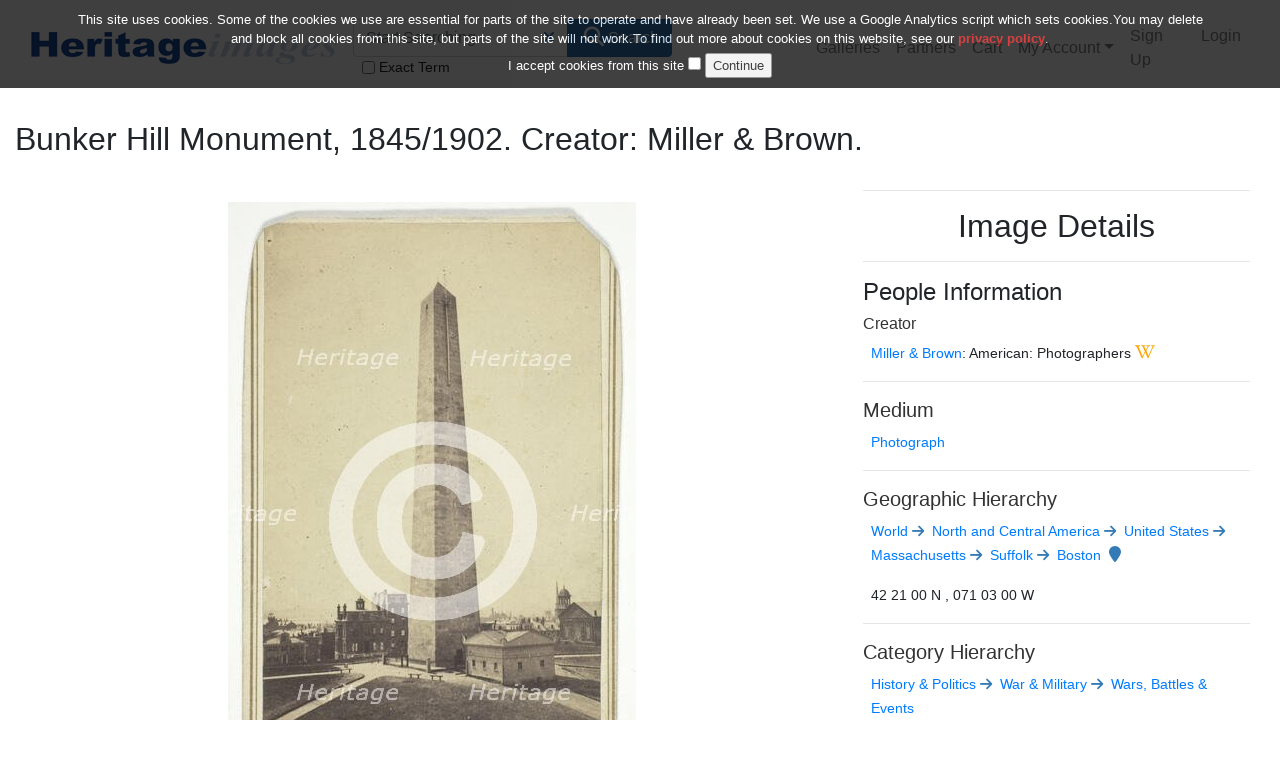

--- FILE ---
content_type: text/html; charset=utf-8
request_url: https://www.heritage-images.com/preview/2848956?page-source=search
body_size: 7350
content:
<!doctype html><html lang="en" data-ng-app="hipWeb"><head><meta charset="utf-8" /><!-- Force latest IE rendering engine & Chrome Frame --><meta http-equiv="X-UA-Compatible" content="IE=edge" /><meta name="viewport" content="width=device-width, initial-scale=1" /><title>Bunker Hill Monument, 1845/1902. Creator: Miller &amp; Brown. # 2848956 - Heritage Images</title><meta name="author" content="" /><meta name="description" content="View preview image #2848956 - Bunker Hill Monument, 1845/1902. [Obelisk at the site of the Battle of Bunker Hill in Boston, Massachusetts, USA]. Albumen print (carte-de-visite)." /><meta name='keywords' content='Heritage Images,culture,art,history,museum,travel,stock photography,rights managed,rm,rights-managed,stock photos,stock images,stock,high res,lightbox,photo library,photography,picture research,photo research,photo search'><!-- Custom CSS --><link rel="stylesheet" href="/dist/css/heritage-7811e17250.min.css"/><script>(function(i,s,o,g,r,a,m){i['GoogleAnalyticsObject']=r;i[r]=i[r]||function(){(i[r].q=i[r].q||[]).push(arguments)},i[r].l=1*new Date();a=s.createElement(o),m=s.getElementsByTagName(o)[0];a.async=1;a.src=g;m.parentNode.insertBefore(a,m)})(window,document,'script','https://www.google-analytics.com/analytics.js','ga');ga('create', 'UA-7612460-3', 'auto');ga('send', 'pageview');</script><link rel="preload" as="style" onload="this.rel = 'stylesheet'" crossorigin="anonymous" href="https://www.heritage-images.com/dist/webfonts/fa-solid-900.woff2"><script src="https://cdn.ywxi.net/js/1.js" async></script></head><body><div class="container-fluid"><nav class="navbar navbar-expand-lg navbar-light bg-white p-3 mb-2" id="top" data-ng-controller="HeaderController" style="z-index: 10001"><a href="/" class="navbar-brand"><img src="/images/heritage_images_logo.png" title="Heritage Images Logo" alt="Heritage Images Logo" width="306" height="32"></a><button class="navbar-toggler" type="button" data-toggle="collapse" data-target="#navbarSupportedContent" aria-label="Toggle Navbar Visibility"><span class="navbar-toggler-icon"></span></button><div class="collapse navbar-collapse" id="navbarSupportedContent"><form class="form-inline mr-5" style="min-width: 250px" action="/search" method="get"><div class="input-group"><input type="text" class="form-control" id="searchTerm" name="searchTerm" placeholder="Start Searching" value=""><button type="button" class="btn bg-transparent d-none d-xl-block" style="margin-left: -40px; z-index: 100;" onclick="resetSearch();" title="Reset Search"><i class="fas fa-times"></i></button><div class="input-group-append"><button class="btn btn-primary" type="submit"><i class="fas fa-search fa-lg button-icon mx-1"></i>Search</button></div></div><div class="checkbox-inline"><label for="exactSearch" style="font-size: 14px;"><input class="mx-1" type="checkbox" id="exactSearch" name="exactSearch" value="true" >Exact Term</label></div></form><ul class="navbar-nav"><li class="nav-item" ><a class="nav-link" href="/galleries">Galleries</a></li><li class="nav-item" ><a class="nav-link" href="/partners">Partners</a></li><li class="nav-item" ><a class="nav-link" href="/cart">Cart<span data-ng-if="cartCount > 0" class="badge badge-success ml-1" data-ng-bind="cartCount"></span></a></li><li class="nav-item dropdown" ><a class="nav-link dropdown-toggle" href="#" id="navbarMyAccountDropdown" data-toggle="dropdown">My Account</a><div class="dropdown-menu"><a href="/lightbox" class="dropdown-item">Lightboxes</a><a href="/profile" class="dropdown-item">My Profile</a><a href="/account/orders" class="dropdown-item">My Orders</a></div></li></ul><ul class="navbar-nav ml-auto"></ul><ul class="navbar-nav ml-auto"><li class="nav-item" ><a class="nav-link" href="/signup">Sign Up</a></li><li class="nav-item" ><a class="nav-link" href="/login">Login</a></li></ul></div></nav><div class="container-fluid" data-ng-controller="SearchController" data-ng-init="SetUp('615426acbfef0a30018b498c')"><div class="row mb-2" id="mainsection"></div><div class="row align-items-center mb-2"><a data-ng-show="" href="">Back tothumbnails</a></div><div class="row align-items-center mb-2"><h2 class="text-center">Bunker Hill Monument, 1845/1902. Creator: Miller &amp; Brown.</h2></div><div class="row mb-2"><div class="col-md-8 text-center" data-ng-class="{lightboxthumbnail: lbx615426acbfef0a30018b498c}">                                            <div class="card-body previewimage"><img class="img-fluid pt-2" src="https://d21cmcylgnyv91.cloudfront.net/O0ZQckr3k2f77x2Qjrh63x2N-KY=/fit-in/640x640/filters:watermark(https://s3-eu-west-1.amazonaws.com/hip-static/newsite/misc/C_watermark_v4_italic.png,center,center,50)/2848956.jpg" title="Bunker Hill Monument, 1845/1902. Creator: Miller &amp; Brown." alt="Bunker Hill Monument, 1845/1902. Creator: Miller &amp; Brown."><div class="lastpreview"><a href="" title="Previous Image onPage"><i class="fas fa-angle-double-left fa-6x mx-2 stroke" data-ng-hide="true" data-ng-cloak></i></a></div><div class="nextpreview"><a href="" title="Next Image onPage"><i class="fas fa-angle-double-right fa-6x mx-2 stroke" data-ng-hide="true" data-ng-cloak></i></a></div></div><p class="text-center"><h6><small><em>2-848-956 - Heritage Art/Heritage Images</em></small></h6></p><p class="text-center"><a data-ng-show="lbx615426acbfef0a30018b498c" href="#" title="Remove from Lightbox" data-ng-click="updateLightbox('615426acbfef0a30018b498c', $event)" data-toggle="tooltip" data-placement="bottom"><i class="fas fa-lightbulb fa-2x mx-1" role="presentation" aria-label="Remove from Lightbox" style="color: orange;"></i></a><a data-ng-hide="lbx615426acbfef0a30018b498c" href="#" title="Add to Lightbox" data-ng-click="updateLightbox('615426acbfef0a30018b498c', $event)" data-toggle="tooltip" data-placement="bottom"><i id="lboxiconadd615426acbfef0a30018b498c" class="fas fa-lightbulb fa-2x mx-1" role="presentation" aria-label="Add to Lightbox"></i></a><a href="#" title="Add to Cart" data-ng-click="addToCartUnpriced('615426acbfef0a30018b498c', $event)" data-toggle="tooltip" data-placement="bottom"><i id="carticon615426acbfef0a30018b498c" class="fas fa-shopping-cart mx-1 fa-2x" role="presentation" aria-label="Add to Cart" data-ng-class="{activeicon: cart615426acbfef0a30018b498c}"></i></a><a href="#" title="Price this Image" class="open-modal" data-toggle="modal" data-target="#priceModal" data-ng-click="SetCurrentImageId('615426acbfef0a30018b498c','Image','')"><i class="fas fa-dollar-sign fa-2x mx-1" role="presentation" aria-label="Price this image" data-toggle="tooltip" data-placement="bottom" title="Price this image"></i></a><a data-ng-show="" href="#" title="Download this Image" class="open-modal" data-toggle="modal" data-target="#downloadModal" data-ng-click="SetCurrentImageId('615426acbfef0a30018b498c','Image','')"><i class="fas fa-download fa-2x mx-1" role="presentation" aria-label="Download this image" data-toggle="tooltip" data-placement="bottom" title="Download this image"></i></a><a href="https://www.heritage-print.com/dmcs-search.html?find=2848956" target="_blank" title="Buy a Print" rel="noopener"><i class="fas fa-image fa-2x mx-1" role="presentation" aria-label="Buy a Print" data-toggle="tooltip" data-placement="bottom" title="Buy a Print"></i></a><a href="https://www.heritage-print.com/dmcs-search.html?find=2848956" target="_blank"><i class="fas fa-portrait fa-2x mx-1" role="presentation" aria-label="Print available" data-toggle="tooltip" data-placement="bottom" title="Print available"></i></a></p><p class="lead text-justify"><em>Bunker Hill Monument, 1845/1902. [Obelisk at the site of the Battle of Bunker Hill in Boston, Massachusetts, USA]. Albumen print (carte-de-visite).</em></p></div><div id="details" class="col-md-4"><hr/><h2 class="text-center">Image Details</h2><hr/><div><h4>People Information</h4><h6><a href="#" class="definedheader" data-toggle="tooltip" data-placement="bottom" title="The individual responsible for creating the work in the image. Where the image is a work of art such as an engraving, watercolour, photograph etc. the creator will be the artist responsible for creating the medium. Where the image is a photograph of an object in a studio the creator is the individual responsible for creating the object.">Creator</a></h6><ol class="list-unstyled pl-2"><li><small><a href="/search/people/creator/name/Miller &amp; Brown/page/1" title="Search for Creator - Miller &amp; Brown">Miller &amp; Brown</a><span data-ng-if="">, <i>attributed to</i></span><span data-ng-if="American!==''">: American</span>: Photographers</small><a href="https://en.wikipedia.org/wiki/Miller &amp; Brown" target="_blank" rel="noopener" title="Search Wikipedia for Miller &amp; Brown"><i class="fab fa-wikipedia-w mx-1 definedheader activeicon" role="presentation" aria-label="Search Wikipedia for Miller &amp; Brown" data-toggle="tooltip" data-placement="bottom" title="Wikipedia search for Miller &amp; Brown opens in new window"></i></a></li></ol><hr/></div><div><h5><a href="#" class="definedheader" data-toggle="tooltip" data-placement="bottom" title="The Medium is a term to describe the materials or processes used to produce the object in the image i.e. engraving, watercolour, photograph, wood, ivory etc.">Medium</a></h5><ol class="list-unstyled pl-2"><li><small><a href="/search/medium/photograph/page/1" title="Search for Medium - photograph">Photograph</a></small></li></ol><hr/></div><div><h5><a href="#" class="definedheader" data-toggle="tooltip" data-placement="bottom" title="The geographic hierarchy as defined in the Getty Thesaurus of Geographic names.">Geographic Hierarchy</a></h5><p class="pl-2"><small><a href="/search/geography/7029392/name/World/page/1" title="Search for World images"> World</a><i class="fas fa-arrow-right mx-1" aria-hidden="true"></i></small><small><a href="/search/geography/1000001/name/North and Central America/page/1" title="Search for North and Central America images"> North and Central America</a><i class="fas fa-arrow-right mx-1" aria-hidden="true"></i></small><small><a href="/search/geography/7012149/name/United States/page/1" title="Search for United States images"> United States</a><i class="fas fa-arrow-right mx-1" aria-hidden="true"></i></small><small><a href="/search/geography/7007517/name/Massachusetts/page/1" title="Search for Massachusetts images"> Massachusetts</a><i class="fas fa-arrow-right mx-1" aria-hidden="true"></i></small><small><a href="/search/geography/1002923/name/Suffolk/page/1" title="Search for Suffolk images"> Suffolk</a><i class="fas fa-arrow-right mx-1" aria-hidden="true"></i></small><small><a href="/search/geography/7013445/name/Boston/page/1" title="Search for Boston images"> Boston</a></small><a href="https://maps.google.com/?q=42.35,-71.05&ll=42.35,-71.05&z=10" target="_blank" title="View this location on Google Maps"><i class="fas fa-map-marker ml-2" aria-hidden="true"></i></a></p><ol class="list-unstyled pl-2"><li><small>42  21  00  N , 071  03  00  W</small></li></ol><hr/></div><div><h5><a href="#" class="definedheader" data-toggle="tooltip" data-placement="bottom" title="The image&rsquo;s Subject Category.">Category Hierarchy</a></h5><p class="pl-2"><small><a href="/search/category/5/name/History &amp; Politics/page/1" title="Search for History &amp; Politics images"> History &amp; Politics</a><i class="fas fa-arrow-right mx-1" aria-hidden="true"></i></small><small><a href="/search/category/100/name/War &amp; Military/page/1" title="Search for War &amp; Military images"> War &amp; Military</a><i class="fas fa-arrow-right mx-1" aria-hidden="true"></i></small><small><a href="/search/category/24/name/Wars, Battles &amp; Events/page/1" title="Search for Wars, Battles &amp; Events images"> Wars, Battles &amp; Events</a></small></p><p class="pl-2"><small><a href="/search/category/10/name/Locations &amp; Buildings/page/1" title="Search for Locations &amp; Buildings images"> Locations &amp; Buildings</a><i class="fas fa-arrow-right mx-1" aria-hidden="true"></i></small><small><a href="/search/category/104/name/Monuments &amp; Statues/page/1" title="Search for Monuments &amp; Statues images"> Monuments &amp; Statues</a></small></p><hr/></div><div><h4>Digital Image Size</h4><p class="pl-2"><small>Pixel Dimensions (W x H) : 3163x4960</small><br><small>File Size : 45,963kb</small></p><hr/></div><div><h4>Aliases</h4><ol class="list-unstyled pl-2"><li><small>1970.206</small></li></ol><ol class="list-unstyled pl-2"><li><small>33511</small></li></ol><ol class="list-unstyled pl-2"><li><small>1000002875</small></li></ol><ol class="list-unstyled pl-2"><li><small>1970.206</small></li></ol><ol class="list-unstyled pl-2"><li><small>2-848-956</small></li></ol><ol class="list-unstyled pl-2"><li><small>2848956</small></li></ol><hr/></div><div><a href="https://www.heritage-print.com/dmcs-search.html?find=2848956" target="_blank" class="btn btn-primary btn-print" id="btnPrint"><i class="fas fa-picture-o fa-lg"></i> Buy a Print</a>&nbsp;&nbsp;<button class="btn btn-primary" id="btnLicense" name="btnLicense" data-toggle="modal" data-target="#priceModal" data-ng-click="SetCurrentImageId('615426acbfef0a30018b498c','Image','')"><i class="fas fa-gbp fa-lg"></i> Buy Image</button><hr/></div></div></div><div class="row mb-2"><h3>Keywords - <small class="text-muted">refine your search by combining multiple keywords below.</small></h3></div><div class="card-deck"><div class="card col-md-3" style="min-width: 20rem; max-width: 20rem; min-height: 3rem; max-height: 3rem"><div class="custom-control custom-checkbox my-auto"><input type="checkbox" id="cbx0" name="cbxkeywords" value="19th-century" class="custom-control-input"/><label class="custom-control-label" for="cbx0">19th-century</label></div></div><div class="card col-md-3" style="min-width: 20rem; max-width: 20rem; min-height: 3rem; max-height: 3rem"><div class="custom-control custom-checkbox my-auto"><input type="checkbox" id="cbx1" name="cbxkeywords" value="19th century" class="custom-control-input"/><label class="custom-control-label" for="cbx1">19th century</label></div></div><div class="card col-md-3" style="min-width: 20rem; max-width: 20rem; min-height: 3rem; max-height: 3rem"><div class="custom-control custom-checkbox my-auto"><input type="checkbox" id="cbx2" name="cbxkeywords" value="albumen print" class="custom-control-input"/><label class="custom-control-label" for="cbx2">albumen print</label></div></div><div class="card col-md-3" style="min-width: 20rem; max-width: 20rem; min-height: 3rem; max-height: 3rem"><div class="custom-control custom-checkbox my-auto"><input type="checkbox" id="cbx3" name="cbxkeywords" value="America" class="custom-control-input"/><label class="custom-control-label" for="cbx3">America</label></div></div><div class="card col-md-3" style="min-width: 20rem; max-width: 20rem; min-height: 3rem; max-height: 3rem"><div class="custom-control custom-checkbox my-auto"><input type="checkbox" id="cbx4" name="cbxkeywords" value="American" class="custom-control-input"/><label class="custom-control-label" for="cbx4">American</label></div></div><div class="card col-md-3" style="min-width: 20rem; max-width: 20rem; min-height: 3rem; max-height: 3rem"><div class="custom-control custom-checkbox my-auto"><input type="checkbox" id="cbx5" name="cbxkeywords" value="American Revolution 1775-1783" class="custom-control-input"/><label class="custom-control-label" for="cbx5">American Revolution 1775-1783</label></div></div><div class="card col-md-3" style="min-width: 20rem; max-width: 20rem; min-height: 3rem; max-height: 3rem"><div class="custom-control custom-checkbox my-auto"><input type="checkbox" id="cbx6" name="cbxkeywords" value="American Revolutionary War" class="custom-control-input"/><label class="custom-control-label" for="cbx6">American Revolutionary War</label></div></div><div class="card col-md-3" style="min-width: 20rem; max-width: 20rem; min-height: 3rem; max-height: 3rem"><div class="custom-control custom-checkbox my-auto"><input type="checkbox" id="cbx7" name="cbxkeywords" value="American War of Independence 1775-1783" class="custom-control-input"/><label class="custom-control-label" for="cbx7">American War of Independence 1775-1783</label></div></div><div class="card col-md-3" style="min-width: 20rem; max-width: 20rem; min-height: 3rem; max-height: 3rem"><div class="custom-control custom-checkbox my-auto"><input type="checkbox" id="cbx8" name="cbxkeywords" value="architecture" class="custom-control-input"/><label class="custom-control-label" for="cbx8">architecture</label></div></div><div class="card col-md-3" style="min-width: 20rem; max-width: 20rem; min-height: 3rem; max-height: 3rem"><div class="custom-control custom-checkbox my-auto"><input type="checkbox" id="cbx9" name="cbxkeywords" value="art" class="custom-control-input"/><label class="custom-control-label" for="cbx9">art</label></div></div><div class="card col-md-3" style="min-width: 20rem; max-width: 20rem; min-height: 3rem; max-height: 3rem"><div class="custom-control custom-checkbox my-auto"><input type="checkbox" id="cbx10" name="cbxkeywords" value="art centre" class="custom-control-input"/><label class="custom-control-label" for="cbx10">art centre</label></div></div><div class="card col-md-3" style="min-width: 20rem; max-width: 20rem; min-height: 3rem; max-height: 3rem"><div class="custom-control custom-checkbox my-auto"><input type="checkbox" id="cbx11" name="cbxkeywords" value="art gallery" class="custom-control-input"/><label class="custom-control-label" for="cbx11">art gallery</label></div></div><div class="card col-md-3" style="min-width: 20rem; max-width: 20rem; min-height: 3rem; max-height: 3rem"><div class="custom-control custom-checkbox my-auto"><input type="checkbox" id="cbx12" name="cbxkeywords" value="Art Institute Chicago" class="custom-control-input"/><label class="custom-control-label" for="cbx12">Art Institute Chicago</label></div></div><div class="card col-md-3" style="min-width: 20rem; max-width: 20rem; min-height: 3rem; max-height: 3rem"><div class="custom-control custom-checkbox my-auto"><input type="checkbox" id="cbx13" name="cbxkeywords" value="Art Institute of Chicago" class="custom-control-input"/><label class="custom-control-label" for="cbx13">Art Institute of Chicago</label></div></div><div class="card col-md-3" style="min-width: 20rem; max-width: 20rem; min-height: 3rem; max-height: 3rem"><div class="custom-control custom-checkbox my-auto"><input type="checkbox" id="cbx14" name="cbxkeywords" value="arts" class="custom-control-input"/><label class="custom-control-label" for="cbx14">arts</label></div></div><div class="card col-md-3" style="min-width: 20rem; max-width: 20rem; min-height: 3rem; max-height: 3rem"><div class="custom-control custom-checkbox my-auto"><input type="checkbox" id="cbx15" name="cbxkeywords" value="b/w" class="custom-control-input"/><label class="custom-control-label" for="cbx15">b/w</label></div></div><div class="card col-md-3" style="min-width: 20rem; max-width: 20rem; min-height: 3rem; max-height: 3rem"><div class="custom-control custom-checkbox my-auto"><input type="checkbox" id="cbx16" name="cbxkeywords" value="battle" class="custom-control-input"/><label class="custom-control-label" for="cbx16">battle</label></div></div><div class="card col-md-3" style="min-width: 20rem; max-width: 20rem; min-height: 3rem; max-height: 3rem"><div class="custom-control custom-checkbox my-auto"><input type="checkbox" id="cbx17" name="cbxkeywords" value="Battle of Bunker Hill" class="custom-control-input"/><label class="custom-control-label" for="cbx17">Battle of Bunker Hill</label></div></div><div class="card col-md-3" style="min-width: 20rem; max-width: 20rem; min-height: 3rem; max-height: 3rem"><div class="custom-control custom-checkbox my-auto"><input type="checkbox" id="cbx18" name="cbxkeywords" value="black and white" class="custom-control-input"/><label class="custom-control-label" for="cbx18">black and white</label></div></div><div class="card col-md-3" style="min-width: 20rem; max-width: 20rem; min-height: 3rem; max-height: 3rem"><div class="custom-control custom-checkbox my-auto"><input type="checkbox" id="cbx19" name="cbxkeywords" value="black  white" class="custom-control-input"/><label class="custom-control-label" for="cbx19">black  white</label></div></div><div class="card col-md-3" style="min-width: 20rem; max-width: 20rem; min-height: 3rem; max-height: 3rem"><div class="custom-control custom-checkbox my-auto"><input type="checkbox" id="cbx20" name="cbxkeywords" value="Boston Massachusetts United States of America" class="custom-control-input"/><label class="custom-control-label" for="cbx20">Boston Massachusetts United States of America</label></div></div><div class="card col-md-3" style="min-width: 20rem; max-width: 20rem; min-height: 3rem; max-height: 3rem"><div class="custom-control custom-checkbox my-auto"><input type="checkbox" id="cbx21" name="cbxkeywords" value="Brown Miller" class="custom-control-input"/><label class="custom-control-label" for="cbx21">Brown Miller</label></div></div><div class="card col-md-3" style="min-width: 20rem; max-width: 20rem; min-height: 3rem; max-height: 3rem"><div class="custom-control custom-checkbox my-auto"><input type="checkbox" id="cbx22" name="cbxkeywords" value="Bunker Hill Monument" class="custom-control-input"/><label class="custom-control-label" for="cbx22">Bunker Hill Monument</label></div></div><div class="card col-md-3" style="min-width: 20rem; max-width: 20rem; min-height: 3rem; max-height: 3rem"><div class="custom-control custom-checkbox my-auto"><input type="checkbox" id="cbx23" name="cbxkeywords" value="bw" class="custom-control-input"/><label class="custom-control-label" for="cbx23">bw</label></div></div><div class="card col-md-3" style="min-width: 20rem; max-width: 20rem; min-height: 3rem; max-height: 3rem"><div class="custom-control custom-checkbox my-auto"><input type="checkbox" id="cbx24" name="cbxkeywords" value="carte-de-visite" class="custom-control-input"/><label class="custom-control-label" for="cbx24">carte-de-visite</label></div></div><div class="card col-md-3" style="min-width: 20rem; max-width: 20rem; min-height: 3rem; max-height: 3rem"><div class="custom-control custom-checkbox my-auto"><input type="checkbox" id="cbx25" name="cbxkeywords" value="carte de visite" class="custom-control-input"/><label class="custom-control-label" for="cbx25">carte de visite</label></div></div><div class="card col-md-3" style="min-width: 20rem; max-width: 20rem; min-height: 3rem; max-height: 3rem"><div class="custom-control custom-checkbox my-auto"><input type="checkbox" id="cbx26" name="cbxkeywords" value="century" class="custom-control-input"/><label class="custom-control-label" for="cbx26">century</label></div></div><div class="card col-md-3" style="min-width: 20rem; max-width: 20rem; min-height: 3rem; max-height: 3rem"><div class="custom-control custom-checkbox my-auto"><input type="checkbox" id="cbx27" name="cbxkeywords" value="Charlestown Boston Massachussets United States of America" class="custom-control-input"/><label class="custom-control-label" for="cbx27">Charlestown Boston Massachussets United States of America</label></div></div><div class="card col-md-3" style="min-width: 20rem; max-width: 20rem; min-height: 3rem; max-height: 3rem"><div class="custom-control custom-checkbox my-auto"><input type="checkbox" id="cbx28" name="cbxkeywords" value="concept" class="custom-control-input"/><label class="custom-control-label" for="cbx28">concept</label></div></div><div class="card col-md-3" style="min-width: 20rem; max-width: 20rem; min-height: 3rem; max-height: 3rem"><div class="custom-control custom-checkbox my-auto"><input type="checkbox" id="cbx29" name="cbxkeywords" value="country" class="custom-control-input"/><label class="custom-control-label" for="cbx29">country</label></div></div><div class="card col-md-3" style="min-width: 20rem; max-width: 20rem; min-height: 3rem; max-height: 3rem"><div class="custom-control custom-checkbox my-auto"><input type="checkbox" id="cbx30" name="cbxkeywords" value="gallery" class="custom-control-input"/><label class="custom-control-label" for="cbx30">gallery</label></div></div><div class="card col-md-3" style="min-width: 20rem; max-width: 20rem; min-height: 3rem; max-height: 3rem"><div class="custom-control custom-checkbox my-auto"><input type="checkbox" id="cbx31" name="cbxkeywords" value="Heritage Art" class="custom-control-input"/><label class="custom-control-label" for="cbx31">Heritage Art</label></div></div><div class="card col-md-3" style="min-width: 20rem; max-width: 20rem; min-height: 3rem; max-height: 3rem"><div class="custom-control custom-checkbox my-auto"><input type="checkbox" id="cbx32" name="cbxkeywords" value="location" class="custom-control-input"/><label class="custom-control-label" for="cbx32">location</label></div></div><div class="card col-md-3" style="min-width: 20rem; max-width: 20rem; min-height: 3rem; max-height: 3rem"><div class="custom-control custom-checkbox my-auto"><input type="checkbox" id="cbx33" name="cbxkeywords" value="memorial" class="custom-control-input"/><label class="custom-control-label" for="cbx33">memorial</label></div></div><div class="card col-md-3" style="min-width: 20rem; max-width: 20rem; min-height: 3rem; max-height: 3rem"><div class="custom-control custom-checkbox my-auto"><input type="checkbox" id="cbx34" name="cbxkeywords" value="Miller  Brown" class="custom-control-input"/><label class="custom-control-label" for="cbx34">Miller  Brown</label></div></div><div class="card col-md-3" style="min-width: 20rem; max-width: 20rem; min-height: 3rem; max-height: 3rem"><div class="custom-control custom-checkbox my-auto"><input type="checkbox" id="cbx35" name="cbxkeywords" value="monument" class="custom-control-input"/><label class="custom-control-label" for="cbx35">monument</label></div></div><div class="card col-md-3" style="min-width: 20rem; max-width: 20rem; min-height: 3rem; max-height: 3rem"><div class="custom-control custom-checkbox my-auto"><input type="checkbox" id="cbx36" name="cbxkeywords" value="nineteenth century" class="custom-control-input"/><label class="custom-control-label" for="cbx36">nineteenth century</label></div></div><div class="card col-md-3" style="min-width: 20rem; max-width: 20rem; min-height: 3rem; max-height: 3rem"><div class="custom-control custom-checkbox my-auto"><input type="checkbox" id="cbx37" name="cbxkeywords" value="obelisk" class="custom-control-input"/><label class="custom-control-label" for="cbx37">obelisk</label></div></div><div class="card col-md-3" style="min-width: 20rem; max-width: 20rem; min-height: 3rem; max-height: 3rem"><div class="custom-control custom-checkbox my-auto"><input type="checkbox" id="cbx38" name="cbxkeywords" value="photograph" class="custom-control-input"/><label class="custom-control-label" for="cbx38">photograph</label></div></div><div class="card col-md-3" style="min-width: 20rem; max-width: 20rem; min-height: 3rem; max-height: 3rem"><div class="custom-control custom-checkbox my-auto"><input type="checkbox" id="cbx39" name="cbxkeywords" value="photography" class="custom-control-input"/><label class="custom-control-label" for="cbx39">photography</label></div></div><div class="card col-md-3" style="min-width: 20rem; max-width: 20rem; min-height: 3rem; max-height: 3rem"><div class="custom-control custom-checkbox my-auto"><input type="checkbox" id="cbx40" name="cbxkeywords" value="rebellion" class="custom-control-input"/><label class="custom-control-label" for="cbx40">rebellion</label></div></div><div class="card col-md-3" style="min-width: 20rem; max-width: 20rem; min-height: 3rem; max-height: 3rem"><div class="custom-control custom-checkbox my-auto"><input type="checkbox" id="cbx41" name="cbxkeywords" value="revolution" class="custom-control-input"/><label class="custom-control-label" for="cbx41">revolution</label></div></div><div class="card col-md-3" style="min-width: 20rem; max-width: 20rem; min-height: 3rem; max-height: 3rem"><div class="custom-control custom-checkbox my-auto"><input type="checkbox" id="cbx42" name="cbxkeywords" value="siege" class="custom-control-input"/><label class="custom-control-label" for="cbx42">siege</label></div></div><div class="card col-md-3" style="min-width: 20rem; max-width: 20rem; min-height: 3rem; max-height: 3rem"><div class="custom-control custom-checkbox my-auto"><input type="checkbox" id="cbx43" name="cbxkeywords" value="Siege of Boston" class="custom-control-input"/><label class="custom-control-label" for="cbx43">Siege of Boston</label></div></div><div class="card col-md-3" style="min-width: 20rem; max-width: 20rem; min-height: 3rem; max-height: 3rem"><div class="custom-control custom-checkbox my-auto"><input type="checkbox" id="cbx44" name="cbxkeywords" value="United States" class="custom-control-input"/><label class="custom-control-label" for="cbx44">United States</label></div></div><div class="card col-md-3" style="min-width: 20rem; max-width: 20rem; min-height: 3rem; max-height: 3rem"><div class="custom-control custom-checkbox my-auto"><input type="checkbox" id="cbx45" name="cbxkeywords" value="United States of America" class="custom-control-input"/><label class="custom-control-label" for="cbx45">United States of America</label></div></div><div class="card col-md-3" style="min-width: 20rem; max-width: 20rem; min-height: 3rem; max-height: 3rem"><div class="custom-control custom-checkbox my-auto"><input type="checkbox" id="cbx46" name="cbxkeywords" value="USA" class="custom-control-input"/><label class="custom-control-label" for="cbx46">USA</label></div></div><div class="card col-md-3" style="min-width: 20rem; max-width: 20rem; min-height: 3rem; max-height: 3rem"><div class="custom-control custom-checkbox my-auto"><input type="checkbox" id="cbx47" name="cbxkeywords" value="war" class="custom-control-input"/><label class="custom-control-label" for="cbx47">war</label></div></div></div><div class="col-md-3 my-2"><button class="btn btn-primary" id="btnSearchKeywordList" name="btnSearchKeywordList" data-ng-click="doSearch('preview')"><i class="fas fa-search fa-lg button-icon mx-1"></i>Search</button></div>        <div id="spinnerModal" class="modal" tabindex="-1" role="dialog"><div class="modal-dialog modal-dialog-centered justify-content-center" role="document"><div class="spinner-grow text-light" style="width: 5rem; height: 5rem;" role="status"><span class="sr-only">Loading...</span></div></div></div><!-- Modal --><div id="priceModal" class="modal fade" role="dialog" aria-labelledby="PricingModalLabel" aria-hidden="true"><div class="modal-dialog" role="document"><!-- Modal content--><div class="modal-content container-fluid"><div class="modal-header"><h4 class="modal-title" id="PricingModalLabel"><i class="fas fa-dollar-sign mx-2"></i>Price This Image</h4><button type="button" class="close" data-dismiss="modal" aria-hidden="true"><i class="fas fa-window-close"></i></button></div><div class="modal-body"><form class="contact" name="pricingForm" id="pricingForm"><div class="form-group row"><label class="col-sm-3 col-form-label" for="pricelistSelect">Usage</label><div class="col-sm-9"><select class="form-control ng-cloak" name="pricelistSelect" id="pricelistSelect"data-ng-options="option.name for option in mediapricelist.availableOptions track by option.id"data-ng-model="pricelists.selectedOption"data-ng-change="getPriceListDetails()"></select></div></div><div class="form-group row" data-ng-repeat="options in criteria"><label class="col-sm-3 col-form-label" for="{{ options._id }}">{{ options.name }}</label><div class="col-sm-9"><select class="form-control"name="{{ options._id }}"id="{{ options._id }}"data-ng-model="options.selected"data-ng-change="showPrice()"data-ng-options="option as option.name for option in options.options track by option._id"><option value="">Please select</option></select></div></div><input type="hidden" name="priceImageId" id="priceImageId" value="{{ priceImageId }}"></form><div class="col-12"><strong>{{ inclusions }}</strong></div></div><div class="modal-footer"><div class="mx-auto"><h5><strong>{{ calculatedPrice | currency : '£' }}</strong></h5></div><button type="button" class="btn btn-secondary" id="cancelprice" data-dismiss="modal">Cancel</button><button type="submit" class="btn btn-primary" id="submitaddtocart" data-ng-click="addToCartPriced()">Add to Cart</button></div></div></div></div><!-- Modal --><!-- Modal --><div id="downloadModal" class="modal fade" role="dialog" aria-labelledby="DownloadImageModalLabel" aria-hidden="true" tabindex="-1"><div class="modal-dialog" role="document"><!-- Modal content--><div class="modal-content"><div class="modal-header"><h4 class="modal-title" id="DownloadImageModalLabel"><i class="fas fa-download mx-2"></i>Download Image</h4><button type="button" class="close" data-dismiss="modal" aria-hidden="true" aria-label="Close"><i class="fas fa-window-close"></i></button></div><div class="modal-body pb-0"><p class="small">Downloading Heritage Images copyrighted content is subject to these <a href="/terms-and-conditions" >terms and conditions.</a></p></div><div class="modal-body row pb-0"><div class="col-md-6">Agree to T&lsquo;s & C&lsquo;s</div><div class="col-md-6"><input type="checkbox" name="accepttandcs" id="accepttandcs" data-ng-model="accepttandcs" data-ng-true-value="true" data-ng-false-value="false" data-ng-change="downloadImage()"></div></div><div class="modal-body row"><div class="col-md-6">Link</div><div class="col-md-6"><a href="#" data-ng-href="/{{downloadurl}}" onclick="$('#downloadModal').modal('hide')" download>{{downloadname}}</a></div></div><div class="modal-footer"><button type="button" class="btn btn-primary" id="canceldownload" data-dismiss="modal">Close</button></div></div></div></div><!-- Modal --><script type="application/ld+json">{"@context": "http://schema.org","@type": "ImageObject","name": "Bunker Hill Monument, 1845/1902. Creator: Miller & Brown.","description": "Bunker Hill Monument, 1845/1902. [Obelisk at the site of the Battle of Bunker Hill in Boston, Massachusetts, USA]. Albumen print (carte-de-visite).","representativeOfPage": "true","thumbnailUrl": "https://d21cmcylgnyv91.cloudfront.net/Xul1D0om6GsudaKPu4EXydjxMII=/fit-in/224x/2848956.jpg","contentUrl": "https://d21cmcylgnyv91.cloudfront.net/O0ZQckr3k2f77x2Qjrh63x2N-KY=/fit-in/640x640/filters:watermark(https://s3-eu-west-1.amazonaws.com/hip-static/newsite/misc/C_watermark_v4_italic.png,center,center,50)/2848956.jpg","copyrightHolder": "Heritage Art/Heritage Images","copyrightNotice": "Heritage Art/Heritage Images","creditText": "Heritage Art/Heritage Images","acquireLicensePage": "https://www.heritage-images.com/pricing","license": "https://www.heritage-images.com/pricing","creator": "Miller & Brown","keywords": "19th-century,19th century,albumen print,America,American,American Revolution 1775-1783,American Revolutionary War,American War of Independence 1775-1783,architecture,art,art centre,art gallery,Art Institute Chicago,Art Institute of Chicago,arts,b/w,battle,Battle of Bunker Hill,black and white,black  white,Boston Massachusetts United States of America,Brown Miller,Bunker Hill Monument,bw,carte-de-visite,carte de visite,century,Charlestown Boston Massachussets United States of America,concept,country,gallery,Heritage Art,location,memorial,Miller  Brown,monument,nineteenth century,obelisk,photograph,photography,rebellion,revolution,siege,Siege of Boston,United States,United States of America,USA,war","publisher": "Heritage Images"}</script></div><div class="container-fluid"><div class="row"><a href="#top" class="back-to-top"> Back to top </a></div></div><footer class="footer my-4 p-3"><div class="container-fluid"><div class="row"><div class="col-sm-3 hidden-xs"><span id="siteseal"><script async type="text/javascript" src="https://seal.godaddy.com/getSeal?sealID=XWaNMlHlm9SjEZYIrnOOI01l4yBXgeLCFEGu5Dw3qL0bHH52QLFLNngcwoPS"></script></span></div><div class="col-sm-3 hidden-xs"><ul><li class="list-title">Heritage Images</li><li><a href="/partners">Partners</a></li><li><a href="/pricing">Pricing</a></li><li><a href="/terms-and-conditions">Terms and Conditions</a></li><li><a href="/api-terms-and-conditions">API</a></li><li><a href="/privacy-policy">Privacy Policy</a></li></ul></div><div class="col-sm-3 hidden-xs"><ul><li class="list-title">Information</li><li><a href="/about-us">About Us</a></li><li><a href="/faqs">FAQs</a></li><li><a target="_blank" rel="noopener" href="https://twitter.com/Heritage_Images">Twitter</a></li><li><a target="_blank" rel="noopener" href="https://www.facebook.com/Heritage-Images-223915597671230">Facebook</a></li><li><a target="_blank" rel="noopener" href="https://www.instagram.com/heritageimagepartnership">Instagram</a></li></ul></div><div class="col-sm-3"><ul><li class="list-title">Contact</li><li><a href="mailto:advisor@heritage-images.com">Email Sales Dept.</a></li><li><a href="mailto:international@heritage-images.com">International Sales Dept.</a></li><li><a href="/contact">Contact details</a></li></ul></div></div><div class="row justify-content-center"><div class="col-xs-12"><hr class="light"/><p><small>&copy;<span id="calcyear"></span> All rights reserved. Heritage Image Partnership Ltd. Company registration number 06416318. VAT Registration Number 128 7563 87.</small></p></div></div></div></footer></div><script src="/dist/js/jquery.min.js"></script><script defer src="https://cdnjs.cloudflare.com/ajax/libs/angular-loader/1.8.2/angular-loader.min.js"></script><script defer src="https://ajax.googleapis.com/ajax/libs/jqueryui/1.13.2/jquery-ui.min.js"></script><script src="https://cdnjs.cloudflare.com/ajax/libs/angular.js/1.8.2/angular.min.js"></script><script defer src="https://cdnjs.cloudflare.com/ajax/libs/moment.js/2.29.4/moment.min.js"></script><script defer src="https://cdnjs.cloudflare.com/ajax/libs/angular-moment/1.2.0/angular-moment.min.js"></script><script defer src="https://cdnjs.cloudflare.com/ajax/libs/angular-ui-bootstrap/2.5.0/ui-bootstrap-tpls.min.js"></script><script defer src="https://cdn.jsdelivr.net/npm/angular-dragdrop@1.0.13/src/angular-dragdrop.min.js"></script><script defer src="https://cdn.jsdelivr.net/npm/bootstrap@4.5.3/dist/js/bootstrap.bundle.min.js" integrity="sha384-ho+j7jyWK8fNQe+A12Hb8AhRq26LrZ/JpcUGGOn+Y7RsweNrtN/tE3MoK7ZeZDyx" crossorigin="anonymous"></script><script src="/dist/js/jquery-cf278fd719.cookiesdirective.min.js"></script><script>$(document).ready(function() {$.cookiesDirective({privacyPolicyUri: '/privacy-policy',cookieScripts: 'Google Analytics',backgroundOpacity: 75});});</script><script type="text/javascript">function resetSearch() {document.getElementById('searchTerm').value = '';document.getElementById('exactSearch').checked = false;return false;}</script><script>const d = new Date();let year = d.getFullYear();document.getElementById("calcyear").innerHTML = year;</script><script src="/dist/js/heritage-fbce52f536.min.js"></script><script>$(function () {$('[data-toggle="tooltip"]').tooltip();$('[data-toggle="modal tooltip"]').tooltip()});</script></body></html>

--- FILE ---
content_type: application/javascript
request_url: https://www.heritage-images.com/dist/js/heritage-fbce52f536.min.js
body_size: 11481
content:
"use strict";angular.module("hipWeb",["angularMoment","ui.bootstrap","ngDragDrop"]),angular.module("hipWeb").controller("HeaderController",["$scope","HeaderFactory",function(t,e){e.getCartCount().then(function(e){"object"==typeof e&&(t.cartCount=e.count)}),t.$on("updateCartCount",function(){e.getCartCount().then(function(e){"object"==typeof e&&(t.cartCount=e.count)})})}]),angular.module("hipWeb").factory("HeaderFactory",["$http",function(e){return{getCartCount:function(){return e.get("/cart/getcartcount/").then(function(e){return e.data},function(e){return e.data})}}}]),angular.module("hipWeb").controller("AccountController",["$scope","AccountFactory","DownloadFactory","SearchFactory",function(u,e,t,n){u.downloadurl="",u.downloadname="",u.canGetLink=!1,u.getInvoices=function(){e.getInvoices().then(function(e){if("object"==typeof e){for(var t,n,a,r,o,i=[],l=[],c=[],d="",s=0;s<e.length;s++){for(c=[],t=0;t<e[s].license.length;t++){for(l=[],n=o=0;n<e[s].license[t].terms.length;n++)for(o+=e[s].license[t].terms[n].baseprice+e[s].license[t].terms[n].priceadjust,l.push({description:"Usage",value:e[s].license[t].terms[n].name}),l.push({description:"Inclusions",value:e[s].license[t].terms[n].inclusions}),a=0;a<e[s].license[t].terms[n].criteria.length;a++){for(d="",r=0;r<e[s].license[t].terms[n].criteria[a].options.length;r++)e[s].license[t].terms[n].criteria[a].options[r].selected&&(d=e[s].license[t].terms[n].criteria[a].options[r].name,o+=e[s].license[t].terms[n].criteria[a].options[r].value);l.push({description:e[s].license[t].terms[n].criteria[a].name,value:d})}c.push({id:e[s].license[t]._id,imageid:e[s].license[t].image._id,productid:e[s].license[t].image.productid,fileid:e[s].license[t].image.fileid,thumbor_thumbpath:e[s].license[t].image.thumbor_thumbpath,caption:e[s].license[t].image.caption,startdate:e[s].license[t].startdate,endclient:e[s].license[t].endclient,usage:l,price:o})}i.push({id:e[s]._id,net:e[s].Net,vat:e[s].VAT,shipping:e[s].Shipping,gross:e[s].Gross,invno:e[s].invoiceNumber,invdate:e[s].invoicedate,licenses:c,downloadvalid:e[s].downloadvalid})}u.invoices=i}else alert(e)})},u.SetCurrent=function(e,t,n){u.invoice=e,u.license=t,u.image=n,u.accepttandcs=!1},u.downloadImage=function(){u.downloadurl="",u.downloadname="",u.accepttandcs&&t.getlinkPurchased(u.invoice,u.license,u.image).then(function(e){"object"==typeof e?(u.downloadurl=e.link,u.downloadname="Click to Download"):alert("Sorry - download request failed. Please reload page and try again")})}}]),angular.module("hipWeb").factory("AccountFactory",["$http",function(e){return{getInvoices:function(){return e.get("/account/getinvoices").then(function(e){return e.data},function(e){return e.data.error})}}}]),angular.module("hipWeb").controller("CartController",["$scope","CartFactory","SearchFactory","CommsFactory",function(u,c,t,n){u.readytocheckout=!0,u.beatScale=1.5,t.getpricelist().then(function(e){var t,n;"object"==typeof e?(t=[{id:"",name:"Please Select"}],n=[{id:"",name:"Please Select"}],angular.forEach(e,function(e){("Video Clip"!==e.media?t:n).push({id:e._id,name:e.name})}),u.pricelists={availableOptions:t,selectedOption:{id:"",name:"Please Select"}},u.videopricelists={availableOptions:n,selectedOption:{id:"",name:"Please Select"}}):alert("Sorry - can't get price lists. Please reload the page and try again.")}),u.getCartItems=function(){c.getCartItems().then(function(e){if("object"==typeof e){for(var t,n,a,r,o=[],i="",l=!0,c=[],d=[],s=0;s<e.length;s++){for(c=[],d=[],(r=0)==e[s].terms.length&&(u.readytocheckout=l=!1,d.push({type:"license",modal:"#priceModal",message:"License Terms must be added"}),u["elt_"+e[s]._id]=!0),t=0;t<e[s].terms.length;t++){for(c.push({description:"Usage",value:e[s].terms[t].name}),c.push({description:"Inclusions",value:e[s].terms[t].inclusions}),n=0;n<e[s].terms[t].criteria.length;n++){for(a=0;a<e[s].terms[t].criteria[n].options.length;a++)e[s].terms[t].criteria[n].options[a].selected&&(i=e[s].terms[t].criteria[n].options[a].name,r+=e[s].terms[t].criteria[n].options[a].value);c.push({description:e[s].terms[t].criteria[n].name,value:i})}r=e[s].terms[t].baseprice+e[s].terms[t].priceadjust}"Not set"!==e[s].endclient&&""!==e[s].endclient&&null!==e[s].endclient||(u.readytocheckout=l=!1,d.push({type:"info",modal:"#infoModal",message:"End User name must be added"}),u["elseun_"+e[s]._id]=!0),o.push({image:e[s].image,usage:c,startdate:e[s].startdate,endclient:e[s].endclient,price:r,licenseid:e[s]._id,checkoutReady:l,why:d})}u.items=o}else alert("Cart error")})},u.showPrice=function(){for(var n,a,e=!0,r=document.forms.pricingForm.getElementsByTagName("select"),o=0;o<r.length;o++)if(""===r[o].options[r[o].selectedIndex].value){e=!1;break}e?t.getPriceListCriteria(u.pricelists.selectedOption.id).then(function(e){if("object"==typeof e){var t=0;for(o=0;o<r.length;o++)if("pricelistSelect"===r[o].name)t+=e.baseprice;else for(n=0;n<e.criteria.length;n++)for(a=0;a<e.criteria[n].options.length;a++)e.criteria[n].options[a]._id===r[o].options[r[o].selectedIndex].value&&(t+=e.criteria[n].options[a].value);u.calculatedPrice=t}else alert("Sorry - error occurred in getting price.")}):u.calculatedPrice=""},u.getPriceListDetails=function(){""!==u.pricelists.selectedOption.id?(u.calculatedPrice="",t.getPriceListCriteria(u.pricelists.selectedOption.id).then(function(e){"object"==typeof e?(u.usage=e._id,u.criteria=e.criteria,""!==e.inclusions&&(u.inclusions="Included in standard license : "+e.inclusions)):alert("Sorry - error occurred in getting price options.")})):(u.criteria="",u.calculatedPrice="",u.inclusions="")},u.updateLicense=function(){for(var o,i,l,e=!0,t=document.forms.pricingForm.getElementsByTagName("select"),n="",a="",r=0;r<t.length;r++){if(""==t[r].options[t[r].selectedIndex].value){e=!1;break}t[r].options[t[r].selectedIndex].value==u.pricelists.selectedOption.id?n=t[r].options[t[r].selectedIndex].value:a+=","+t[r].options[t[r].selectedIndex].value}a=a.slice(1),e?c.updateLicense(u.licenseId,n,a).then(function(e){if("object"==typeof e){var t,n,a=[],r=0;for(a.push({description:"Usage",value:e.name}),a.push({description:"Inclusions",value:e.inclusions}),o=0;o<e.criteria.length;o++){for(i=0;i<e.criteria[o].options.length;i++)e.criteria[o].options[i].selected&&(l=e.criteria[o].options[i].name,r+=e.criteria[o].options[i].value);a.push({description:e.criteria[o].name,value:l})}for(r+=e.baseprice+e.priceadjust,u.readytocheckout=!0,o=0;o<u.items.length;o++)t=!0,n=[],u.items[o].licenseid==u.licenseId?(u.items[o].usage=a,u.items[o].price=r,u["elt_"+u.items[o].licenseid]=!1,"not set"!=u.items[o].endclient.toLowerCase().trim()&&""!=u.items[o].endclient&&null!=u.items[o].endclient||(t=!1,n.push({type:"info",modal:"#infoModal",message:"End User name must be added"}),u["elseun_"+u.items[o]._id]=!0,u.readytocheckout=!1),u.items[o].checkoutReady=t,u.items[o].why=n):("not set"!=u.items[o].endclient.toLowerCase().trim()&&""!=u.items[o].endclient&&null!=u.items[o].endclient||(u.readytocheckout=!1),void 0!==u.items[o].usage&&0!=u.items[o].usage.length||(u.readytocheckout=!1))}else alert("Error updating license. Please try again later.");u.pricelists.selectedOption={id:"",name:"Please Select"},u.criteria="",u.calculatedPrice="",u.inclusions="",$("#priceModal").modal("hide")}):alert("Not all criteria selected!")},u.deletefromCart=function(){c.deleteLicense(u.licenseId).then(function(e){"OK"==e?(n.broadcastItem(),angular.forEach(u.items,function(e,t){e.licenseid==u.licenseId&&u.items.splice(t,1)})):alert("Sorry - delete failed. Perhaps it has already been removed?"),$("#deleteModal").modal("hide")})},u.updateInfo=function(){c.updateLicenseInfo(u.licenseId,u.startdate,u.endclient).then(function(e){if("OK"==e){var t;for(u.readytocheckout=!0,t=0;t<u.items.length;t++){var n=!0,a=[];u.items[t].licenseid==u.licenseId?(u.items[t].startdate=new Date(u.startdate),u.items[t].endclient=u.endclient,"not set"==u.items[t].endclient.toLowerCase().trim()||""==u.items[t].endclient||null==u.items[t].endclient?(n=!1,a.push({type:"info",modal:"#infoModal",message:"End User name must be added"}),u["elseun_"+u.items[t].licenseid]=!0,u.readytocheckout=!1):u["elseun_"+u.items[t].licenseid]=!1,void 0!==u.items[t].usage&&0!=u.items[t].usage.length||(n=!1,a.push({type:"license",modal:"#priceModal",message:"License Terms must be added"}),u["elt_"+u.items[t].licenseid]=!0,u.readytocheckout=!1),u.items[t].why=a,u.items[t].checkoutReady=n):("not set"!=u.items[t].endclient.toLowerCase().trim()&&""!=u.items[t].endclient&&null!=u.items[t].endclient||(u.readytocheckout=!1),void 0!==u.items[t].usage&&0!=u.items[t].usage.length||(u.readytocheckout=!1))}$("#infoModal").modal("hide")}else alert("Cart error")})},u.SetCurrentLicenseId=function(e,t,n){u.licenseId=e,u.producttype=t,u.editorialonly=n,u.mediapricelist="Video Clip"===t?u.videopricelists:u.pricelists},u.PassDataToModal=function(n){angular.forEach(u.items,function(e,t){e.licenseid==n&&(u.currentproducttype=e.image.producttype,u.currentthumbor_thumbpath=e.image.thumbor_thumbpath)}),u.licenseId=n,c.getLicenseInfo(u.licenseId).then(function(e){"object"==typeof e?(u.startdate=new Date(e[0].startdate),u.endclient=e[0].endclient):alert("Cart error")})},u.Checkout=function(){u.readytocheckout?window.location="/checkout":(u.beatScale++,alert("Please add additional information for your license as listed under 'Ready to checkout'"))},u.clear=function(){u.startdate=null},u.inlineOptions={customClass:function(e){var t,n,a=e.date;if("day"===e.mode){var r=new Date(a).setHours(0,0,0,0);for(t=0;t<u.events.length;t++)if(n=new Date(u.events[t].date).setHours(0,0,0,0),r===n)return u.events[t].status}return""},minDate:new Date,showWeeks:!0},u.dateOptions={formatYear:"yy",maxDate:new Date(2030,5,22),minDate:new Date,startingDay:1},u.toggleMin=function(){u.inlineOptions.minDate=u.inlineOptions.minDate?null:new Date,u.dateOptions.minDate=u.inlineOptions.minDate},u.toggleMin(),u.open1=function(){u.popup1.opened=!0},u.open2=function(){u.popup2.opened=!0},u.setDate=function(e,t,n){u.startdate=new Date(e,t,n)},u.altInputFormats=["M!/d!/yyyy"],u.popup1={opened:!1},u.popup2={opened:!1};var e=new Date,a=(e.setDate(e.getDate()+1),new Date);a.setDate(e.getDate()+1),u.events=[{date:e,status:"full"},{date:a,status:"partially"}]}]),angular.module("hipWeb").factory("CartFactory",["$http",function(a){return{addtoCartPriced:function(e,t,n){return a.post("/cart/addpriced/",{imageId:e,selectedPricelistId:t,selectedOptions:n}).then(function(e){return e.data},function(e){return e.data})},addToCartUnpriced:function(e){return a.post("/cart/addunpriced/",{imageId:e}).then(function(e){return e.data},function(e){return e.data})},getCartItems:function(){return a.get("/cart/getcartitems").then(function(e){return e.data},function(e){return e.data})},updateLicense:function(e,t,n){return a.post("/cart/updatelicense/",{licenseId:e,selectedPricelistId:t,selectedOptions:n}).then(function(e){return e.data},function(e){return e.data})},deleteLicense:function(e){return a.post("/cart/deletelicense/",{licenseId:e}).then(function(e){return e.data},function(e){return e.data})},getLicenseInfo:function(e){return a.get("/cart/getlicenseinfo/"+e).then(function(e){return e.data},function(e){return e.data})},updateLicenseInfo:function(e,t,n){return a.post("/cart/updatelicenseinfo",{licenseId:e,startdate:t,endclient:n}).then(function(e){return e.data},function(e){return e.data})}}}]),angular.module("hipWeb").controller("SearchController",["$scope","$window","CartFactory","SearchFactory","DownloadFactory","LightboxFactory","CommsFactory",function(i,a,r,t,e,o,l){function n(e){"reset"===e&&(angular.forEach(i.lboxcontents,function(e){delete i["lbx"+e]}),i.lboxcontents=[]),angular.forEach(i.lbximages,function(e){i["lbx"+e.id]=!0,i.lboxcontents.push(e.id)})}function c(e,n,t){"single"===t?"added"===e?(i["lbx"+n]=!0,i.lboxcontents.push(n)):(delete i["lbx"+n],angular.forEach(i.lboxcontents,function(e,t){e===n&&i.lboxcontents.splice(t,1)})):(t=n.split(","),angular.forEach(t,function(e,t){i["lbx"+e]=!0,i.lboxcontents.push(e)}))}function d(){o.getLightboxesSelectList().then(function(e){var t,n;"object"==typeof e?(t=[],angular.forEach(e,function(e){e.current&&(n={id:e._id,name:e.name}),t.push({id:e._id,name:e.name})}),i.lightboxes={availableOptions:t,selectedOption:n}):alert("Sorry - can't get the list of lightboxes. Please reload the page and try again.")})}i.downloadurl="",i.downloadname="",i.exact=!1,i.accepttandcs=!1,i.lboxcontents=[],i.calculatedPrice="",i.inclusions="",i.results="",i.lboxiconclass="",i.carticonclass="",o.getCurrentLightboxDetails().then(function(e){"object"==typeof e?(i.lbxname=e.name,i.badgeCount=e.contains,i.lbximages=e.images,n(),i.lbid=e.id):alert("Sorry - can't get the current lightbox. Please reload page and try again.")}),r.getCartItems().then(function(e){"object"==typeof e?angular.forEach(e,function(e){i["cart"+e.image._id]=!0}):alert("Sorry - can't get a list of cart items. Please reload page and try again.")}),d(),t.getimagesperpage().then(function(e){"object"==typeof e?i.ipp={availableOptions:e.availableOptions,selectedOption:e.selectedOption}:alert("Sorry - can't get images per page value. Please reload the page and try again.")}),t.getpricelist().then(function(e){var t,n;"object"==typeof e?(t=[{id:"",name:"Please Select"}],n=[{id:"",name:"Please Select"}],angular.forEach(e,function(e){("Video Clip"!==e.media?t:n).push({id:e._id,name:e.name})}),i.pricelists={availableOptions:t,selectedOption:{id:"",name:"Please Select"}},i.videopricelists={availableOptions:n,selectedOption:{id:"",name:"Please Select"}},i.mediapricelist=i.pricelists):alert("Sorry - can't get price lists. Please reload the page and try again.")}),i.SetUp=function(e){i.results=e},i.AddAllToLbx=function(){o.addAllToLightbox(i.results,i.lbid).then(function(e){"object"==typeof e?(i.lbxname=e.name,i.badgeCount=e.images.length,i.lbximages=e.images,c(e.action,i.results,"all")):alert("Sorry - Lightbox event failed. Please try again.")}),event.preventDefault()},i.doSearch=function(e,t){if("preview"===e){var n="";if(t)n=-1===t.indexOf(" ")?n+" "+t:(i.exact=!0,n+' "'+t+'"');else{e=document.getElementsByName("cbxkeywords");if(i.exact=!1,angular.forEach(e,function(e){e.checked&&(n=-1===e.value.indexOf(" ")?n+e.value+" ":n+'"'+e.value+'" ')}),""===n)return}a.location.href="/search?searchTerm="+n.trim()+"&exactSearch=false"}else a.location.href="/search?searchTerm="+i.searchTerm+"&exactSearch="+i.exact},i.updateLightbox=function(t,e){var n=angular.element(document.querySelector("#lboxiconadd"+t));n.addClass("fa-spin"),setTimeout(function(){n.removeClass("fa-spin")},1e3),o.updateLightboxContents(t,i.lbid).then(function(e){"object"==typeof e?(i.lbxname=e.name,i.badgeCount=e.images.length,i.lbximages=e.images,c(e.action,t,"single")):alert("Sorry - Lightbox event failed. Please try again.")}),e.preventDefault()},i.updateImagesPerPage=function(){t.setimagesperpage(i.ipp.selectedOption.value).then(function(e){"object"==typeof e?a.location.reload():alert("Sorry - error changing images per page.")})},i.updateSelectedLightbox=function(){o.setDefaultLightbox(i.lightboxes.selectedOption.id).then(function(e){"object"==typeof e?(i.lbid=e.id,i.lbxname=e.name,i.badgeCount=e.contains,i.lbximages=e.images,n("reset")):alert("Sorry - error occurred in changing lightbox.")})},i.showPrice=function(){for(var n,a,e=!0,r=document.forms.pricingForm.getElementsByTagName("select"),o=0;o<r.length;o++)if(""===r[o].options[r[o].selectedIndex].value){e=!1;break}e?t.getPriceListCriteria(i.pricelists.selectedOption.id).then(function(e){if("object"==typeof e){var t=0;for(o=0;o<r.length;o++)if("pricelistSelect"===r[o].name)t+=e.baseprice;else for(n=0;n<e.criteria.length;n++)for(a=0;a<e.criteria[n].options.length;a++)e.criteria[n].options[a]._id===r[o].options[r[o].selectedIndex].value&&(t+=e.criteria[n].options[a].value);i.calculatedPrice=t}else alert("Sorry - error occurred in getting price.")}):i.calculatedPrice=""},i.getPriceListDetails=function(){""!==i.pricelists.selectedOption.id?(i.calculatedPrice="",t.getPriceListCriteria(i.pricelists.selectedOption.id).then(function(e){"object"==typeof e?(i.usage=e._id,i.criteria=e.criteria,""!==e.inclusions&&(i.inclusions="Included in standard license : "+e.inclusions)):alert("Sorry - error occurred in getting price options.")})):(i.criteria="",i.calculatedPrice="",i.inclusions="")},i.addToCartPriced=function(){var t=!0,e=document.forms.pricingForm.getElementsByTagName("select"),n="",a="";angular.forEach(e,function(e){""===e.options[e.selectedIndex].value?t=!1:e.options[e.selectedIndex].value===i.pricelists.selectedOption.id?n=e.options[e.selectedIndex].value:a+=","+e.options[e.selectedIndex].value}),a=a.slice(1),t?r.addtoCartPriced(i.priceImageId,n,a).then(function(e){$("#priceModal").modal("hide"),"OK"===e?(l.broadcastItem(),i["cart"+i.priceImageId]=!0,i.pricelists.selectedOption={id:"",name:"Please Select"},i.criteria="",i.calculatedPrice="",i.inclusions=""):"Forbidden"===e?(l.broadcastItem(),alert("Added to session cart - please log in save.")):(l.broadcastItem(),alert("Error adding to cart. Please try again later."))}):alert("Image not priced!")},i.addToCartUnpriced=function(t,e){var n=angular.element(document.querySelector("#carticon"+t));n.addClass("fa-spin"),setTimeout(function(){n.removeClass("fa-spin")},1e3),r.addToCartUnpriced(t).then(function(e){"OK"===e?(l.broadcastItem(),i["cart"+t]=!0):"Forbidden"===e?(l.broadcastItem(),alert("Added to session cart - login to save.")):(l.broadcastItem(),alert("Error adding to cart. Please try again later."))}),e.preventDefault()},i.SetCurrentImageId=function(e,t,n){i.pricelists.selectedOption.id="",i.criteria="",i.calculatedPrice="",i.inclusions="",i.priceImageId=e,i.downloadurl="",i.downloadname="",i.accepttandcs=!1,i.producttype=t,i.editorialonly=n,i.mediapricelist="Video Clip"===t?i.videopricelists:i.pricelists},i.downloadImage=function(){i.downloadurl="",i.downloadname="",i.accepttandcs&&e.getlink(i.priceImageId).then(function(e){"object"==typeof e?(i.downloadurl=e.link,i.downloadname="Click to Download"):alert("Sorry - download request failed. Please reload page and try again")})},i.addLightbox=function(){o.addLightbox(i.newlightboxname).then(function(e){"object"==typeof e?i.newlightboxname="":alert("Sorry - unable to add lightbox. Please try again later."),i.lbxname=e.name,i.badgeCount=e.contains,i.lbximages=e.images,n("reset"),i.lbid=e.id,d(),$("#newLightboxModal").modal("hide")})},i.onKeyPressEnterCheck=function(e,t){13===(e.charCode||e.keyCode)&&"add"===t&&i.addLightbox(newlightboxname)}}]),angular.module("hipWeb").factory("SearchFactory",["$http",function(n){return{search:function(e,t){return n.post("/search/keyword",{searchTerm:e,exact:t}).then(function(e){return e.data},function(e){return e.data})},getimagesperpage:function(){return n.get("/search/imagesperpage").then(function(e){return e.data},function(e){return e.data})},setimagesperpage:function(e){return n.get("/search/setimagesperpage/"+e).then(function(e){return e.data},function(e){return e.data})},getpricelist:function(){return n.get("/pricelist").then(function(e){return e.data},function(e){return e.data})},getPriceListCriteria:function(e){return n.get("/pricelist/criteria/"+e).then(function(e){return e.data},function(e){return e.data})},getAdvancedSearchStatus:function(){return n.get("/search/getadvancedsearchstatus").then(function(e){return e.data},function(e){return e.data})}}}]),angular.module("hipWeb").factory("CommsFactory",["$rootScope",function(e){return{broadcastItem:function(){e.$broadcast("updateCartCount")},deactivateAdvancedSearch:function(){e.$broadcast("deactivateAdvancedSearch")}}}]),angular.module("hipWeb").factory("DownloadFactory",["$http",function(a){return{getlink:function(e){return a.post("/download/createlink",{id:e}).then(function(e){return e.data},function(e){return e.data})},getZiplink:function(e){return a.post("/download/getziplink",{id:e}).then(function(e){return e.data},function(e){return e.data})},getlinkPurchased:function(e,t,n){return a.post("/download/createpurchasedlink",{invoice:e,license:t,image:n}).then(function(e){return e.data},function(e){return e.data})}}}]),angular.module("hipWeb").controller("LightboxController",["$scope","LightboxFactory","CartFactory","DownloadFactory","SearchFactory","CommsFactory","$filter","$window",function(d,r,o,e,t,i,n,s){function u(e){var t=[],n="";angular.forEach(e,function(e){e.selected&&(n={id:e.id,description:e.description}),t.push({id:e.id,description:e.description})}),d.lightboxitemorderoptions={availableOptions:t,selectedOption:n},d.lightboxitemsortorder=n.id}d.accepttandcs=!1,d.mailinprogress=!1,d.public="",d.pagesource="lightbox",t.getpricelist().then(function(e){if("object"==typeof e){for(var t=[{id:"",name:"Please Select"}],n=[{id:"",name:"Please Select"}],a=0;a<e.length;a++)("Video Clip"!==e[a].media?t:n).push({id:e[a]._id,name:e[a].name});d.pricelists={availableOptions:t,selectedOption:{id:"",name:"Please Select"}},d.videopricelists={availableOptions:n,selectedOption:{id:"",name:"Please Select"}}}else alert("Sorry - can't get price lists. Please reload the page and try again.")}),t.getimagesperpage().then(function(e){"object"==typeof e?d.ipp={availableOptions:e.availableOptions,selectedOption:e.selectedOption}:alert("Sorry - can't get images per page value. Please reload the page and try again.")}),d.updateImagesPerPage=function(){t.setimagesperpage(d.ipp.selectedOption.value).then(function(e){"object"==typeof e?s.location.reload():alert("Sorry - error changing images per page.")})},d.reorderLightboxItems=function(){if("Y"===d.public)return!1;d.lightboxitemsortorder=d.lightboxitemorderoptions.selectedOption.id,r.setLightboxItemSortOrder(d.currentLightboxId,d.lightboxitemsortorder).then(r.getLightbox(d.currentLightboxId,1).then(function(e){if("object"==typeof e){for(var t=[],n=0;n<e.images.length;n++)t.push({custom:n,_id:e.images[n]._id,productid:e.images[n].productid,producttype:e.images[n].producttype,fileid:e.images[n].fileid,caption:e.images[n].caption,editorialonly:e.images[n].editorialonly,thumbor_thumbpath:e.images[n].thumbor_thumbpath,dateadded:e.images[n].dateadded,note:e.images[n].note});d.images=t,d.currentLightboxName=e.name,d.currentLightboxCount=e.numinlightbox,d.numpages=e.numpages,d.pageno=e.pageno,d.pager=e.pager,d.previous=e.previous,d.next=e.next,angular.forEach(t,function(e){void 0!==e.note&&""!==e.note&&(d["lboxitemnote"+e._id]=!0)}),s.scrollTo(0,0)}}))},o.getCartItems().then(function(e){"object"==typeof e?angular.forEach(e,function(e){d["cart"+e.image._id]=!0}):alert("Sorry - can't get a list of cart items. Please reload page and try again.")}),d.getLightboxes=function(){r.getLightboxes().then(function(e){"object"==typeof e?d.lightboxes=e:alert("No lightboxes exist. You can create one using the 'add lightbox' button.")})},d.updateSelectedLightbox=function(){r.getLightbox(d.lightboxes.selectedOption.id).then(function(e){"object"==typeof e?(d.images=e.images,d.currentLightboxId=d.lightboxes.selectedOption.id,d.currentLightboxName=e.name,d.currentLightboxCount=e.images.length,u(e.lightboxitemorderoptions),e.temp&&alert("Login to save this lightbox - else it will be deleted at the end of your session.")):alert("No lightboxes exist. You can create one using the 'add lightbox' button.")})},d.addLightbox=function(){r.addLightbox(d.newlightboxname).then(function(e){"object"==typeof e?(d.lightboxes.unshift(e),d.newlightboxname=""):alert("Sorry - unable to add lightbox. Please try again later."),$("#newLightboxModal").modal("hide")})},d.renameLightbox=function(){r.renameLightbox(d.currentLightboxId,d.currentLightboxName,d.currentLightboxNotes).then(function(e){"OK"===e?angular.forEach(d.lightboxes,function(e,t){e._id==d.currentLightboxId&&(d.lightboxes[t].name=d.currentLightboxName,d.lightboxes[t].notes=d.currentLightboxNotes)}):alert("Sorry - rename failed. Please try again later"),$("#renameModal").modal("hide")})},d.deleteLightbox=function(){r.deleteLightbox(d.currentLightboxId).then(function(e){"OK"===e?angular.forEach(d.lightboxes,function(e,t){e._id===d.currentLightboxId&&d.lightboxes.splice(t,1)}):alert("Sorry - delete failed. Perhaps it has already been removed?"),$("#deleteModal").modal("hide")})},d.emailLightbox=function(){d.mailinprogress=!0,$("#emailModal").modal("hide"),r.emailLightbox(d.currentLightboxId,d.currentLightboxName,d.sendto,d.message,d.currentLightboxCount,d.copyme,d.sendpublic).then(function(e){"OK"===e?alert("Your email has been sent"):alert("Sorry - we can't send your email at the moment. Please try again later."),d.sendto="",d.message="",d.copyme=!1,d.mailinprogress=!1})},d.filterIt=function(){return n("orderBy")(d.images,d.lightboxitemsortorder)},d.getLightbox=function(o,i,e){d.public=i,$("#spinnerModal").modal("show"),""==e&&(e=1),"Y"!==i&&(i="N");var l=[],c="";r.getLightboxesSelectList().then(function(e){"object"==typeof e?("Y"!==i&&angular.forEach(e,function(e){e.current&&(c={id:e._id,name:e.name}),l.push({id:e._id,name:e.name})}),d.lightboxes={availableOptions:l,selectedOption:c}):alert("Sorry - can't get the list of lightboxes. Please reload the page and try again.")}).then(r.getLightbox(o,i,e).then(function(e){if("object"==typeof e){"Y"===i&&(c={id:o,name:e.name+" - Public Lightbox"},l.push({id:o,name:e.name+" - Public Lightbox"}),d.lightboxes={availableOptions:l,selectedOption:c});for(var t=[],n=0;n<e.images.length;n++)t.push({custom:n,_id:e.images[n]._id,productid:e.images[n].productid,producttype:e.images[n].producttype,fileid:e.images[n].fileid,caption:e.images[n].caption,editorialonly:e.images[n].editorialonly,thumbor_thumbpath:e.images[n].thumbor_thumbpath,dateadded:e.images[n].dateadded,note:e.images[n].note,sensitivesubject:!0===e.images[n].sensitivesubject?"Y":"N",ai:!0===e.images[n].ai?"Y":"N",availablePoD:!0===e.images[n].availablePoD?"Y":"N"});d.images=t,d.currentLightboxId=o,d.currentLightboxName=e.name,d.currentLightboxCount=e.numinlightbox,d.numpages=e.numpages,d.pageno=e.pageno,d.pager=e.pager,d.previous=e.previous,d.next=e.next,d.infomessage=e.infomessage,angular.forEach(t,function(e){void 0!==e.note&&""!==e.note&&(d["lboxitemnote"+e._id]=!0)}),u(e.lightboxitemorderoptions);var a=window.location.search;const r=new URLSearchParams(a).get("image");void 0!==r?setTimeout(function(){document.getElementById(r).scrollIntoView({behavior:"smooth",block:"start",inline:"nearest"})},1e3):s.scrollTo(0,0),$("#spinnerModal").modal("hide")}else alert("No lightboxes exist. You can create one using the 'add lightbox' button.")}))},d.getSharedLightbox=function(o,e,t){$("#spinnerModal").modal("show"),r.getSharedLightbox(o,e,t=""!=t&&void 0!==t?t:1).then(function(e){if("object"==typeof e){for(var t=[],n=0;n<e.images.length;n++)t.push({custom:n,_id:e.images[n]._id,productid:e.images[n].productid,producttype:e.images[n].producttype,fileid:e.images[n].fileid,caption:e.images[n].caption,editorialonly:e.images[n].editorialonly,thumbor_thumbpath:e.images[n].thumbor_thumbpath,dateadded:e.images[n].dateadded,note:e.images[n].note});d.images=t,d.currentLightboxId=o,d.currentLightboxName=e.name,d.currentLightboxCount=e.numinlightbox,d.numpages=e.numpages,d.pageno=e.pageno,d.pager=e.pager,d.previous=e.previous,d.next=e.next,d.sender=e.sender,d.recipient=e.recipient,d.pagesource="emaillightbox",angular.forEach(t,function(e){void 0!==e.note&&""!==e.note&&(d["lboxitemnote"+e._id]=!0)});var a=window.location.search;const r=new URLSearchParams(a).get("image");void 0!==r?setTimeout(function(){document.getElementById(r).scrollIntoView({behavior:"smooth",block:"start",inline:"nearest"})},1e3):s.scrollTo(0,0),$("#spinnerModal").modal("hide")}else alert("This link is invalid.")})},d.updateLightbox=function(e){r.updateLightboxContents(d.currentImageId,d.currentLightboxId).then(function(e){"object"==typeof e?angular.forEach(d.images,function(e,t){e._id===d.currentImageId&&d.images.splice(t,1)}):alert("Sorry - delete failed. Perhaps it has already been removed?")}),e.preventDefault()},d.addNotetoLightboxImage=function(e){r.addNotetoLightboxImage(d.currentLightboxId,d.currentImageId,d.currentnote).then(function(e){if("OK"!==e)alert("Sorry - note adding failed. Please try again.");else{for(var t=0;t<d.images.length;t++)d.images[t]._id===d.currentImageId&&(d.images[t].note=d.currentnote);d["lboxitemnote"+d.currentImageId]=!0}}),e.preventDefault()},d.deleteNotetoLightboxImage=function(e){r.deleteNotetoLightboxImage(d.currentLightboxId,d.currentImageId).then(function(e){if("OK"!==e)alert("Sorry - note deletion failed. Please try again.");else{for(var t=0;t<d.images.length;t++)d.images[t]._id===d.currentImageId&&(d.images[t].note=void 0);delete d["lboxitemnote"+d.currentImageId]}}),e.preventDefault()},d.updateLightboxPublic=function(e,t){r.updateLightboxPublic(e,t).then(function(e){"OK"!==e&&alert("Sorry - public lightbox update failed. Please try again.")})},d.updateLightboxfromPublic=function(e,t){r.updateLightboxContents(e,d.currentLightboxId).then(function(e){"object"==typeof e?angular.forEach(d.images,function(e,t){e._id===d.currentImageId&&d.images.splice(t,1)}):alert("Sorry - delete failed. Perhaps it has already been removed?")}),t.preventDefault()},d.addToCartUnpriced=function(t,e){var n=angular.element(document.querySelector("#carticon"+t));n.addClass("fa-spin"),setTimeout(function(){n.removeClass("fa-spin")},1e3),o.addToCartUnpriced(t).then(function(e){"OK"===e?(i.broadcastItem(),d["cart"+t]=!0):"Forbidden"===e?(i.broadcastItem(),alert("Added to session cart - login to save.")):(i.broadcastItem(),alert("Error adding to cart. Please try again later."))}),e.preventDefault()},d.addToCartPriced=function(){for(var e=!0,t=document.forms.pricingForm.getElementsByTagName("select"),n="",a="",r=0;r<t.length;r++){if(""===t[r].options[t[r].selectedIndex].value){e=!1;break}t[r].options[t[r].selectedIndex].value===d.pricelists.selectedOption.id?n=t[r].options[t[r].selectedIndex].value:a+=","+t[r].options[t[r].selectedIndex].value}a=a.slice(1),e?o.addtoCartPriced(d.currentImageId,n,a).then(function(e){$("#priceModal").modal("hide"),"OK"===e?(i.broadcastItem(),d["cart"+d.currentImageId]=!0,d.pricelists.selectedOption={id:"",name:"Please Select"},d.criteria="",d.calculatedPrice="",d.inclusions=""):"Forbidden"===e?(i.broadcastItem(),alert("Added to session cart - please log in save.")):(i.broadcastItem(),alert("Error adding to cart. Please try again later."))}):alert("Image not priced!")},d.showPrice=function(){for(var n,a,e=!0,r=document.forms.pricingForm.getElementsByTagName("select"),o=0;o<r.length;o++)if(""===r[o].options[r[o].selectedIndex].value){e=!1;break}e?t.getPriceListCriteria(d.pricelists.selectedOption.id).then(function(e){if("object"==typeof e){var t=0;for(o=0;o<r.length;o++)if("pricelistSelect"===r[o].name)t+=e.baseprice;else for(n=0;n<e.criteria.length;n++)for(a=0;a<e.criteria[n].options.length;a++)e.criteria[n].options[a]._id===r[o].options[r[o].selectedIndex].value&&(t+=e.criteria[n].options[a].value);d.calculatedPrice=t}else alert("Sorry - error occurred in getting price.")}):d.calculatedPrice=""},d.getPriceListDetails=function(){""!==d.pricelists.selectedOption.id?(d.calculatedPrice="",t.getPriceListCriteria(d.pricelists.selectedOption.id).then(function(e){"object"==typeof e?(d.usage=e._id,d.criteria=e.criteria,""!==e.inclusions&&(d.inclusions="Included in standard license : "+e.inclusions)):alert("Sorry - an error has occurred in getting price lists")})):(d.criteria="",d.calculatedPrice="",d.inclusions="")},d.resetDownloadZipModal=function(){d.acceptziptandcs=!1,d.downloadzipurl="",d.downloadzipname=""},d.SetCurrentImageId=function(e){d.pricelists.selectedOption.id="",d.criteria="",d.accepttandcs=!1,d.downloadurl="",d.downloadname="",d.currentImageId=n("orderBy")(d.images,d.lightboxitemsortorder)[e]._id,d.currentproductid=n("orderBy")(d.images,d.lightboxitemsortorder)[e].productid,d.currentproducttype=n("orderBy")(d.images,d.lightboxitemsortorder)[e].producttype,d.currentfileid=n("orderBy")(d.images,d.lightboxitemsortorder)[e].fileid,d.currentcaption=n("orderBy")(d.images,d.lightboxitemsortorder)[e].caption,d.currentthumbor_thumbpath=n("orderBy")(d.images,d.lightboxitemsortorder)[e].thumbor_thumbpath,d.currentnote=n("orderBy")(d.images,d.lightboxitemsortorder)[e].note,d.currentnotesaved=n("orderBy")(d.images,d.lightboxitemsortorder)[e].note,"Video Clip"===d.currentproducttype?d.mediapricelist=d.videopricelists:d.mediapricelist=d.pricelists},d.downloadZip=function(){d.downloadzipurl="",d.downloadzipname="",d.acceptziptandcs&&e.getZiplink(d.currentLightboxId).then(function(e){"object"==typeof e?(d.downloadzipurl=e.link,d.downloadzipname="Click to Download"):alert("Sorry - download request failed. Please reload page and try again")})},d.downloadImage=function(){d.downloadurl="",d.downloadname="",d.accepttandcs&&e.getlink(d.currentImageId).then(function(e){"object"==typeof e?(d.downloadurl=e.link,d.downloadname="Click to Download"):alert("Sorry - download request failed. Please reload page and try again")})},d.onKeyPressEnterCheck=function(e,t){13===(e.charCode||e.keyCode)&&("add"===t&&d.addLightbox(newlightboxname),"rename"===t&&d.renameLightbox(d.currentLightboxId,d.currentLightboxName),"delete"===t&&d.deleteLightbox(d.currentLightboxId),"deletefromlightbox"===t)&&d.deleteLightbox(d.currentLightboxId)},d.PassDataToModal=function(e,t,n,a,r){d.currentLightboxName=e,d.currentLightboxId=t,d.currentLightboxCount=n,d.currentLightboxNotes=a,d.copyme=!1,d.sendpublic=r},d.dropCallback=function(e,t){for(var n=0;n<d.images.length;n++)d.images[n].custom=n;var a=d.images.map(function(e){return e._id});r.defineLightboxOrder(d.currentLightboxId,a,d.pageno).then(function(e){"object"!=typeof e?alert("Sorry - lightbox reorder update failed. Please try again later"):u(e)})}}]),angular.module("hipWeb").factory("LightboxFactory",["$http",function(l){return{addLightbox:function(e){return l.post("/lightbox/add/",{newlightboxname:e}).then(function(e){return e.data},function(e){return e.data})},deleteLightbox:function(e){return l.post("/lightbox/delete/",{deletelightboxId:e}).then(function(e){return e.data},function(e){return e.data})},renameLightbox:function(e,t,n){return l.post("/lightbox/rename",{renamelightboxId:e,renamelightboxName:t,renamelightboxNotes:n}).then(function(e){return e.data},function(e){return e.data})},emailLightbox:function(e,t,n,a,r,o,i){return l.post("/lightbox/email",{lightboxName:t,lightboxId:e,sendto:n,message:a,lightboxCount:r,copyme:o,sendpublic:i}).then(function(e){return e.data},function(e){return e.data})},updateLightboxContents:function(e,t){return l.post("/lightbox/updatelightboxitems",{productid:e,lbtoupdate:t}).then(function(e){return e.data},function(e){return e.data})},addAllToLightbox:function(e,t){return l.post("/lightbox/addalltolightbox",{results:JSON.stringify(e),lbtoupdate:t}).then(function(e){return e.data},function(e){return e.data})},getLightboxes:function(){return l.get("/lightbox/getlightboxes").then(function(e){return e.data},function(e){return e.data})},getLightbox:function(e,t,n){return l.get("/lightbox/getlightbox/"+e+"/public/"+t+"/pageno/"+n).then(function(e){return e.data},function(e){return e.data})},setDefaultLightbox:function(e){return l.get("/lightbox/setdefault/"+e).then(function(e){return e.data},function(e){return e.data})},getCurrentLightboxDetails:function(){return l.get("/lightbox/getcurrentdetails").then(function(e){return e.data},function(e){return e.data})},getLightboxesSelectList:function(){return l.get("/lightbox/selectlist").then(function(e){return e.data},function(e){return e.data})},updateLightboxPublic:function(e,t){return l.post("/lightbox/updatelightboxpublic",{lightboxId:e,publicstatus:t}).then(function(e){return e.data},function(e){return e.data})},defineLightboxOrder:function(e,t,n){return l.post("/lightbox/definelightboxorder",{lightboxId:e,order:t,pageno:n}).then(function(e){return e.data},function(e){return e.data})},setLightboxItemSortOrder:function(e,t){return l.post("/lightbox/setlightboxitemsortorder",{lightboxId:e,order:t}).then(function(e){return e.data},function(e){return e.data})},addNotetoLightboxImage:function(e,t,n){return l.post("/lightbox/addnotetolightboximage",{lightboxId:e,imageId:t,note:n}).then(function(e){return e.data},function(e){return e.data})},deleteNotetoLightboxImage:function(e,t){return l.post("/lightbox/deletenotetolightboximage",{lightboxId:e,imageId:t}).then(function(e){return e.data},function(e){return e.data})},getSharedLightbox:function(e,t,n){return l.get("/lightbox/getshared/"+e+"/"+t+"/"+n).then(function(e){return e.data},function(e){return e.data})}}}]),angular.module("hipWeb").controller("CheckoutController",["$scope","$http","$sce","CheckoutFactory",function(g,e,m,p){g.VATNo=!1,g.displayVATRegNoBox=!1,g.displayValidVATRegNo=!1,g.licenseaddressheader="Select your license address",g.billingaddressheader="Select your billing address",g.billingaddressclass="alert alert-danger col-12",g.licenseaddressclass="alert alert-danger col-12",g.phfirst="Line 1 of your address",g.phsecond="Line 2 of your address",g.phcity="City",g.phstate="State or County",g.phpostcode="Post or ZIP code ",g.checkoutReady=!0,g.licenseAddressSelected=!1,g.billingAddressSelected=!1,g.address1="",g.address2="",g.city="",g.state="",g.postcode="",p.getCountries().then(function(e){if("object"==typeof e){var t=[],n={id:"",name:"Please Select"};t.push({id:"",name:"Please Select"});for(var a=0;a<e.length;a++)t.push({id:e[a]._id,name:e[a].name});g.countries={availableOptions:t,selectedOption:n}}else alert(e)}),g.getCartSummary=function(){p.getCartSummary().then(function(e){if("object"==typeof e){for(var t,n,a=[],r=[],o=0,i=0;i<e.length;i++){for(var l="",c=0,d=0;d<e[i].terms.length;d++){for(l=e[i].terms[d].name,t=0;t<e[i].terms[d].criteria.length;t++)for(n=0;n<e[i].terms[d].criteria[t].options.length;n++)e[i].terms[d].criteria[t].options[n].selected&&(c+=e[i].terms[d].criteria[t].options[n].value);o+=c+=e[i].terms[d].baseprice+e[i].terms[d].priceadjust,null!=c&&0!=c&&"Not set"!=e[i].endclient&&""!=e[i].endclient&&null!=e[i].endclient||(g.checkoutReady=!1)}""===l&&(g.checkoutReady=!1),a.push({image:e[i].image,usage:l,price:c,licenseid:e[i]._id,checkoutReady:g.checkoutReady}),r.push(e[i].image.productid)}g.items=a,g.imageids=r,g.summarystatus=g.checkoutReady?"alert alert-success col-12":"alert alert-danger col-12";var s=.2*o,u=o+s;g.total=o,g.vat=s,g.gross=u,g.amounttocharge=u.toFixed(2),p.getAddresses().then(function(e){"object"==typeof e?(g.addresses=e,p.getNewCart().then(function(e){"object"==typeof e?(g.cartno=e.id,p.getPaypalDetails().then(function(e){"object"==typeof e?(g.paypalpostaddress=m.trustAsResourceUrl(e.url),g.paypalipn=e.ipn,g.paypalthanks=e.thanks,g.paypalcancel=e.cancel,g.paypal_receiver_email=e.email):(g.paypalpostaddress="error",g.paypalipn="error",g.paypalthanks="error",g.paypalcancel="error",g.paypal_receiver_email="error")})):alert("Error creating cart.")})):"401"===e?window.location="/login":alert(e)})}else alert("Error getting addresses - please try again.")})},g.addAddress=function(){p.addAddress(g.addresstype,g.address1,g.address2,g.city,g.state,g.postcode,g.countries.selectedOption.id).then(function(e){"object"==typeof e?(g.addresses=e,g.address1="",g.address2="",g.city="",g.state="",g.postcode="",g.countries.selectedOption={id:"",name:"Please Select"}):"401"===e?window.location="/login":alert(e),$("#newAddressModal").modal("hide")})},g.ResetAddress=function(){g.address1="",g.address2="",g.city="",g.state="",g.postcode="",g.countries.selectedOption={id:"",name:"Please Select"}},g.SelectAddress=function(t,e){var n;if("license"==t)g.licenseaddressclass="alert alert-success col-12";else{for(g.billingaddressclass="alert alert-success col-12",n=0;n<g.addresses.length;n++)g.addresses[n]._id==e&&(g.billingcountry=g.addresses[n].country.code,g.displayVATRegNoBox=(g.addresses[n].country.code,!1));"GB"!==g.billingcountry?p.zeroVAT(g.cartno,g.billingcountry,"").then(function(e){"object"==typeof e?(g.total=e.net,g.vat=e.vat,g.gross=e.gross,g.amounttocharge=e.gross.toFixed(2),g.displayValidVATRegNo=!1,g.displayVATRegNoBox=!1):alert("Error in updating VAT amount")}):p.addVAT(g.cartno).then(function(e){"object"==typeof e?(g.total=e.net,g.vat=e.vat,g.gross=e.gross,g.amounttocharge=e.gross.toFixed(2)):alert("Error in updating VAT amount")})}p.setCartAddress(g.cartno,t,e).then(function(e){"OK"==e?"license"==t?(g.licenseaddressstatus="alert alert-success",g.licenseaddressheader="License address selected"):(g.billingaddressstatus="alert alert-success",g.billingaddressheader="Billing address selected"):alert("Error selecting address")})},g.PassDataToModal=function(e){for(var t=0;t<g.addresses.length;t++)g.addresses[t]._id===e&&(g.addressId=g.addresses[t]._id,g.address1=g.addresses[t].address1,g.address2=g.addresses[t].address2,g.city=g.addresses[t].city,g.state=g.addresses[t].state,g.postcode=g.addresses[t].postcode,g.country=g.addresses[t].country.name)},g.deleteAddress=function(){p.deleteAddress(g.addressId).then(function(e){"object"==typeof e?(g.addresses=e,g.addressId===g.selectedbillingaddress&&(g.selectedbillingaddress=void 0,g.billingaddressclass="alert alert-danger col-12",g.billingaddressheader="Select your billing address"),g.addressId===g.selectedlicenseaddress&&(g.selectedlicenseaddress=void 0,g.licenseaddressclass="alert alert-danger col-12",g.licenseaddressheader="Select your license address")):"401"===e?window.location="/login":alert(e)}),$("#deleteModal").modal("hide")},g.ValidateVAT=function(){var t=g.EUVATregno;t=(t=(t=(t=t.replace(/\s/g,"")).replace(/\./g,"")).replace(/\-/g,"")).replace(g.billingcountry,""),p.ValidateVAT(g.billingcountry,t).then(function(e){"object"==typeof e?e.valid?p.zeroVAT(g.cartno,g.billingcountry,t).then(function(e){"object"==typeof e?(g.total=e.net,g.vat=e.vat,g.gross=e.gross,g.amounttocharge=e.gross.toFixed(2),g.displayValidVATRegNo=!0,g.displayVATRegNoBox=!1):alert("Error in updating VAT amount")}):alert("Invalid VAT number. Please check and re-validate."):alert("We cannot validate this number at the moment as the EU database is unavailable. Please try again later.")})}}]),angular.module("hipWeb").factory("CheckoutFactory",["$http",function(l){return{getCartSummary:function(){return l.get("/checkout/getcartsummary").then(function(e){return e.data},function(e){return e.data})},getCountries:function(){return l.get("/address/getcountries").then(function(e){return e.data},function(e){return e.data.error})},getAddresses:function(){return l.get("/address/getaddresses").then(function(e){return e.data},function(e){return e.data.error})},addAddress:function(e,t,n,a,r,o,i){return l.post("/address/add",{addresstype:e,address1:t,address2:n,city:a,state:r,postcode:o,country:i}).then(function(e){return e.data},function(e){return e.data.error})},deleteAddress:function(e){return l.post("/address/delete",{id:e}).then(function(e){return e.data},function(e){return e.data.error})},getNewCart:function(){return l.get("/cart/createcart").then(function(e){return e.data},function(e){return e.data})},getPaypalDetails:function(){return l.get("/cart/paypaldetails").then(function(e){return e.data},function(e){return e.data})},setCartAddress:function(e,t,n){return l.post("/cart/setaddress",{cartid:e,addresstype:t,addressid:n}).then(function(e){return e.data},function(e){return e.data})},ValidateVAT:function(e,t){return l.post("/checkout/validate-vat",{countrycode:e,regno:t}).then(function(e){return e.data},function(e){return e.data})},zeroVAT:function(e,t,n){return l.post("/checkout/zeroVAT",{cartid:e,countrycode:t,VATno:n}).then(function(e){return e.data},function(e){return e.data})},addVAT:function(e){return l.post("/checkout/addVAT",{cartid:e}).then(function(e){return e.data},function(e){return e.data})}}}]),angular.module("hipWeb").controller("PasswordController",["$scope",function(e){e.password1="",e.password2="",e.disabled=!0,e.checkLength=function(){e.pwl1=e.password1.length,0<e.password1.length&&e.password1.length<6?e.err1="Must be > 5 chars":e.err1=""},e.checkmatch=function(){e.password1!==e.password2&&0<e.password2.length?e.err2="Passwords do not match":(e.err2="",e.disabled=!1)}}]),angular.module("hipWeb").controller("GalleriesController",["$scope","$sce","LightboxFactory",function(s,u,n){s.getCartItems=function(){CartFactory.getCartItems().then(function(e){if("object"==typeof e){for(var t,n,a=[],r="",o=0;o<e.length;o++){for(var i=[],l=!0,c=0,d=0;d<e[o].terms.length;d++){for(i.push({description:"Usage",value:e[o].terms[d].name}),i.push({description:"Inclusions",value:e[o].terms[d].inclusions}),t=0;t<e[o].terms[d].criteria.length;t++){for(n=0;n<e[o].terms[d].criteria[t].options.length;n++)e[o].terms[d].criteria[t].options[n].selected&&(r=e[o].terms[d].criteria[t].options[n].name,c+=e[o].terms[d].criteria[t].options[n].value);i.push({description:e[o].terms[d].criteria[t].name,value:r})}null!=(c+=e[o].terms[d].baseprice+e[o].terms[d].priceadjust)&&0!=c&&"Not set"!=e[o].endclient&&""!=e[o].endclient&&null!=e[o].endclient||(l=!1)}a.push({image:e[o].image,usage:i,startdate:e[o].startdate,endclient:e[o].endclient,price:u.trustAsHtml("&pound; "+c),licenseid:e[o]._id,checkoutReady:l})}s.items=a}else alert("Cart error")})},s.updateLightbox=function(e,t){n.updateLightbox(e).then(function(e){"object"==typeof e?(s.lbxname=e.name,s.badgeCount=e.images.length,s.lbximages=e.images):alert("Sorry - Lightbox event failed. Please try again.")}),t.preventDefault()}}]),angular.module("hipWeb").factory("GalleriesFactory",["$http",function(e){return{getGalleries:function(){return e.get("/galleries/getgalleries").then(function(e){return e.data})}}}]),angular.module("hipWeb").controller("SignupController",["$scope",function(t){t.IsNotMatch=!1,t.signupinprogress=!1,t.add=function(e){t.email!==t.email2?(t.IsNotMatch=!0,e.preventDefault()):(t.IsNotMatch=!1,t.signupinprogress=!0)}}]),angular.module("hipWeb").controller("ProfileController",["$scope","ProfileFactory",function(t,e){t.forgetme=!1,t.getProfile=function(){e.getProfile().then(function(e){"object"==typeof e?(t.title=e.local.title,t.companyname=e.local.companyname,t.firstname=e.local.firstname,t.lastname=e.local.lastname,t.email=e.local.email,t.marketingemails=e.local.marketingemails,t.data={availableOptions:[{id:"Mr",name:"Mr"},{id:"Mrs",name:"Mrs"},{id:"Ms",name:"Ms"},{id:"Dr",name:"Dr"}],selectedOption:{id:e.local.title,name:e.local.title}},t.marketingemailscheckbox={value:e.local.marketingemails}):alert("Sorry - can't get your profile. Please reload the page and try again.")})},t.updateProfile=function(){e.updateProfile(t.email,t.data.selectedOption.id,t.firstname,t.lastname,t.companyname,t.marketingemailscheckbox.value).then(function(e){"OK"===e?window.location="/profile":alert("Sorry - profile update failed. Please reload the page and try again.")})},t.deleteProfile=function(){confirm("Are you sure you want to delete your information?")&&e.deleteProfile(t.email).then(function(e){"OK"===e?window.location="/logout":alert("Sorry - profile delete failed. Please reload the page and try again.")})}}]),angular.module("hipWeb").factory("ProfileFactory",["$http",function(i){return{getProfile:function(){return i.get("/profile/view").then(function(e){return e.data},function(e){return e.data})},updateProfile:function(e,t,n,a,r,o){return i.post("/profile/update",{email:e,title:t,firstname:n,lastname:a,companyname:r,marketingemails:o}).then(function(e){return e.data},function(e){return e.data})},deleteProfile:function(e){return i.post("/profile/delete",{email:e}).then(function(e){return e.data},function(e){return e.data})},deleteProfilebyId:function(e){return i.post("/profile/deletebyid",{id:e}).then(function(e){return e.data},function(e){return e.data})}}}]),angular.module("hipWeb").filter("formatProductid",function(){return function(e){if(3<e.toString().length){for(var t=e.toString().split(""),n="",a=1,r=t.length;0<r;r--)3===a&&1!==r?(n="-"+t[r-1]+n,a=0):n=t[r-1]+n,a++;return n}return e}}).filter("trustUrl",["$sce",function(t){return function(e){return t.trustAsResourceUrl(e)}}]),angular.module("hipWeb").controller("AdminController",["$scope","AdminFactory","DownloadFactory","SearchFactory","AccountFactory","ProfileFactory","GalleriesFactory","LightboxFactory",function(a,n,e,t,r,o,i,l){a.currentCustomer="",a.currentCustomerName="",a.customerSearch="",a.customers="",a.currentGallery={},a.galleries=[],a.data={availableOptions:[{id:"1",name:"Email"},{id:"2",name:"First Name"},{id:"3",name:"Last Name"},{id:"4",name:"Company"}],selectedOption:{id:"1",name:"Email"}},a.lightboxes={availableOptions:[{id:"Please Select",name:"Please Select"}],selectedOption:{id:"Please Select",name:"Please Select"}},a.users={availableOptions:[{id:"Please Select",name:"Please Select"}],selectedOption:{id:"Please Select",name:"Please Select"}},a.usertypes={availableOptions:[{id:"Please Select",name:"Please Select"},{id:"Administrator",name:"Administrator"},{id:"Content",name:"Content"}],selectedOption:{id:"Please Select",name:"Please Select"}},a.updateUsers=function(){a.images=[],a.currentLightbox={},a.currentLightboxHeaderImage={},a.lightboxes={availableOptions:[{id:"Please Select",name:"Please Select"}],selectedOption:{id:"Please Select",name:"Please Select"}},n.getUsersofType(a.usertypes.selectedOption.id).then(function(e){var t,n;"object"==typeof e?((t=[]).push(n={id:"Please Select",name:"Please Select"}),angular.forEach(e,function(e){t.push({id:e._id,name:e.local.email})}),a.users={availableOptions:t,selectedOption:n}):alert("Sorry - can't get the list of users. Please reload the page and try again.")})},a.CreateGallery=function(){n.createGallery(a.currentLightbox.name,a.currentLightbox.notes,a.currentLightbox.id,a.currentLightboxHeaderImage._id,a.currentLightboxHeaderImage.productid,a.currentLightbox.available).then(function(e){"OK"===e?(alert("Gallery Created Successfully"),window.location="/admin"):alert("Sorry - creating this gallery failed. Please reload the page and try again.")})},a.SetHeaderImage=function(t){a.currentLightboxHeaderImage=a.images.find(e=>e._id===t)},a.updateLightboxes=function(){a.images=[],a.currentLightbox={},a.currentLightboxHeaderImage={},n.getUserLightboxSelectList(a.users.selectedOption.id).then(function(e){var t,n;"object"==typeof e?((t=[]).push(n={id:"Please Select",name:"Please Select"}),angular.forEach(e,function(e){t.push({id:e._id,name:e.name})}),a.lightboxes={availableOptions:t,selectedOption:n}):alert("Sorry - can't get the list of lightboxes. Please reload the page and try again.")})},a.getUserLightbox=function(e){$("#spinnerModal").modal("show"),n.getUserLightbox(a.lightboxes.selectedOption.id).then(function(e){if("object"==typeof e){a.currentLightbox=e;for(var t=[],n=0;n<e.images.length;n++)t.push({custom:n,_id:e.images[n]._id,productid:e.images[n].productid,producttype:e.images[n].producttype,fileid:e.images[n].fileid,caption:e.images[n].caption,editorialonly:e.images[n].editorialonly,thumbor_thumbpath:e.images[n].thumbor_thumbpath,dateadded:e.images[n].dateadded,note:e.images[n].note,sensitivesubject:!0===e.images[n].sensitivesubject?"Y":"N",ai:!0===e.images[n].ai?"Y":"N",availablePoD:!0===e.images[n].availablePoD?"Y":"N",selectable:"Y"});a.currentLightbox.images=t,a.images=t,a.currentLightbox.text="",a.currentLightbox.available=!1,a.currentLightboxHeaderImage={},$("#spinnerModal").modal("hide")}else alert("No lightboxes exist. You can create one using the 'add lightbox' button.")})},a.data1={availableOptions:[{id:"1",name:"Starts"},{id:"2",name:"Contains"}],selectedOption:{id:"1",name:"Starts"}},a.data2={availableOptions:[{id:"2",name:"2"},{id:"3",name:"3"},{id:"4",name:"4"},{id:"5",name:"5"}],selectedOption:{id:"3",name:"3"}},a.currentCustomerFirstName="",a.currentCustomerLastName="",a.currentCustomerCompanyName="",a.currentCustomerEmail="",a.currentCustomerContactType={availableOptions:[{id:"",name:"Please Select"},{id:"Staff",name:"Staff"},{id:"Foreign Agent",name:"Foreign Agent"},{id:"Internal Contact",name:"Internal Contact"},{id:"Contact",name:"Contact"},{id:"Distributor",name:"Distributor"}],selectedOption:{id:"",name:"Please Select"}},a.currentCustomerCanDownload="",a.currentCustomerMarketingEmails="",a.currentCustomerTitle={availableOptions:[{id:"",name:"Please Select"},{id:"Mr",name:"Mr"},{id:"Mrs",name:"Mrs"},{id:"Ms",name:"Ms"},{id:"Dr",name:"Dr"}],selectedOption:{id:"",name:"Please Select"}},a.SetCurrentCustomer=function(e,t){a.currentCustomer=e,a.currentCustomerName=t},a.deleteCustomer=function(){confirm("Are you sure you want to delete "+a.currentCustomerName+"? If invoices exist the account will just be disabled.")&&o.deleteProfilebyId(a.currentCustomer).then(function(e){"OK"===e?(a.currentCustomer="",a.currentCustomerName="",window.location="/admin/customers"):alert("Sorry - delete failed. Please reload the page and try again.")},function(e){alert("Sorry - an error occurred."+e)})},a.SetupCustomer=function(e){n.getClient(e).then(function(e){"object"==typeof e&&(a.currentCustomer=e._id,a.currentCustomerName=e.local.firstname+" "+e.local.lastname,a.currentCustomerTitle={availableOptions:[{id:"",name:"Please Select"},{id:"Mr",name:"Mr"},{id:"Mrs",name:"Mrs"},{id:"Ms",name:"Ms"},{id:"Dr",name:"Dr"}],selectedOption:{id:e.local.title,name:e.local.title}},a.currentCustomerFirstName=e.local.firstname,a.currentCustomerLastName=e.local.lastname,a.currentCustomerCompanyName=e.local.companyname,a.currentCustomerEmail=e.local.email,a.currentCustomerContactType={availableOptions:[{id:"",name:"Please Select"},{id:"Staff",name:"Staff"},{id:"Foreign Agent",name:"Foreign Agent"},{id:"Internal Contact",name:"Internal Contact"},{id:"Contact",name:"Contact"},{id:"Distributor",name:"Distributor"}],selectedOption:{id:e.local.contacttype,name:e.local.contacttype}},a.currentCustomerCanDownload=e.local.canDownload,a.currentCustomerMarketingEmails=e.local.marketingemails)})},a.updateClient=function(){n.updateClient(a.currentCustomer,a.currentCustomerTitle.selectedOption.id,a.currentCustomerFirstName,a.currentCustomerLastName,a.currentCustomerCompanyName,a.currentCustomerEmail,a.currentCustomerContactType.selectedOption.id,a.currentCustomerCanDownload,a.currentCustomerMarketingEmails).then(function(e){"OK"===e?window.location="/admin":alert("Sorry - update failed. Please try again later")})},a.onKeyPressEnterCheck=function(e,t){13===(e.charCode||e.keyCode)&&"delete"===t&&a.deleteCustomer(a.currentCustomer)},a.onKeyPressCustomerCheck=function(e){0===a.customerSearch.length&&(a.customers=""),a.customerSearch.length>=a.data2.selectedOption.id&&n.getClients(a.customerSearch,a.data.selectedOption.id,a.data1.selectedOption.id).then(function(e){"object"==typeof e&&(a.customers=e)})},a.SetupCommissionReports=function(){n.getDefaultCommissionReports().then(function(e){"object"==typeof e?a.commissionreports=e.recordset.recordset:alert("Sorry - Commission reports failed - try again")})},a.open1=function(){a.popup1.opened=!0},a.open2=function(){a.popup2.opened=!0},a.popup1={opened:!1},a.popup2={opened:!1},a.updateReportList=function(){var e,t;void 0===a.startdate&&alert("Blank Start Date"),void 0===a.enddate&&alert("Blank End Date"),a.enddate<a.startdate&&alert("End date must be after start date"),void 0!==a.startdate&&void 0!==a.enddate&&a.enddate>a.startdate&&(e=new Date(a.startdate),t=new Date(a.enddate),n.getDateRangeCommissionReports(e.toISOString(),t.toISOString()).then(function(e){"object"==typeof e?a.commissionreports=e.recordset.recordset:alert("Sorry - Commission reports failed - try again")}))},a.updateGallery=function(){n.updateGallery(a.currentGallery._id,a.currentGallery.name,a.currentGallery.notes,a.currentGallery.available).then(function(e){"OK"===e?(alert("Gallery Updated Successfully"),window.location="/admin/listgalleries"):alert("Sorry - updating this gallery failed. Please reload the page and try again.")})},a.deleteGallery=function(){confirm("Are you sure you want to delete "+a.currentGallery.name+"?")&&n.deleteGallery(a.currentGallery._id).then(function(e){"object"==typeof e?(a.galleries=e,a.currentGallery=void 0,window.location="/admin"):alert("Sorry - delete gallery failed. Please reload the page and try again.")},function(e){alert("Sorry - an error occurred."+e)})},a.Order=function(t){n.orderGallery(a.currentGallery._id,t).then(function(e){"OK"===e?("promote"===t?alert("Gallery Promoted Successfully"):alert("Gallery Demoted Successfully"),window.location="/admin/listgalleries"):alert("Sorry - ordering this gallery failed. Please reload the page and try again.")})},a.SetCurrentGallery=function(t){0===a.galleries.length?i.getGalleries().then(function(e){"object"==typeof e?(a.galleries=e,a.currentGallery=a.galleries.find(e=>e._id===t)):alert("No galleries exist.")}):a.currentGallery=a.galleries.find(e=>e._id===t)}}]),angular.module("hipWeb").factory("AdminFactory",["$http",function(d){return{getInvoices:function(){return d.get("/admin/getinvoices").then(function(e){return e.data},function(e){return e.data.error})},getClients:function(e,t,n){return d.get("/admin/getclients/"+e+"/"+t+"/"+n).then(function(e){return e.data},function(e){return e.data})},getClient:function(e){return d.get("/admin/customersearch/"+e).then(function(e){return e.data},function(e){return e.data})},updateClient:function(e,t,n,a,r,o,i,l,c){return d.post("/admin/updateclient",{id:e,title:t,firstname:n,lastname:a,companyname:r,email:o,contacttype:i,candownload:l,marketingemails:c}).then(function(e){return e.data},function(e){return e.data})},getDefaultCommissionReports:function(){return d.get("/admin/getdefaultcommissionreports/").then(function(e){return e.data},function(e){return e.data})},getDateRangeCommissionReports:function(e,t){return d.get("/admin/getdaterangecommissionreports/"+e+"/"+t).then(function(e){return e.data},function(e){return e.data})},getUsersofType:function(e){return d.get("/admin/getusersoftype/"+e).then(function(e){return e.data},function(e){return e.data})},getUserLightboxSelectList:function(e){return d.get("/admin/getuserlightboxselectlist/"+e).then(function(e){return e.data},function(e){return e.data})},getUserLightbox:function(e){return d.get("/admin/getlightbox/"+e).then(function(e){return e.data},function(e){return e.data})},createGallery:function(e,t,n,a,r,o){return d.post("/admin/creategallery",{name:e,notes:t,lightboxid:n,headerimage:a,legacyid:r,available:o}).then(function(e){return e.data},function(e){return e.data})},updateGallery:function(e,t,n,a){return d.post("/admin/updategallery",{id:e,name:t,notes:n,available:a}).then(function(e){return e.data},function(e){return e.data})},deleteGallery:function(e){return d.post("/admin/deletegallery",{id:e}).then(function(e){return e.data},function(e){return e.data})},orderGallery:function(e,t){return d.post("/admin/ordergallery",{id:e,direction:t}).then(function(e){return e.data},function(e){return e.data})}}}]),angular.module("hipWeb").controller("CommissionReportController",["$scope","$http","$sce","CommissionReportFactory",function(t,e,n,a){t.SetupCommissionReports=function(){a.getDefaultCommissionReports().then(function(e){"object"==typeof e?t.commissionreports=e.recordset.recordset:alert("Sorry - Commission reports failed - try again")})}}]),angular.module("hipWeb").factory("CommissionReportFactory",["$http",function(e){return{getDefaultCommissionReports:function(){return e.get("/content/getdefaultcommissionreports/").then(function(e){return e.data},function(e){return e.data})}}}]),angular.module("hipWeb").controller("AdvancedSearchController",["$scope","$window","AdvancedSearchFactory","CommsFactory",function(e,t,n,a){function r(e){return e.match(/[\r\n]/g).length}e.clearAdvancedSearch=function(){n.clearAdvancedSearch().then(function(e){"OK"===e?(document.getElementById("andword").value="",document.getElementById("allandwords").value="",document.getElementById("orword").value="",document.getElementById("allorwords").value="",document.getElementById("notword").value="",document.getElementById("allnotwords").value="",document.getElementById("andword").focus(),a.deactivateAdvancedSearch()):alert("Sorry - can't clear advanced search criteria. Please reload the page and try again.")})},e.CheckForEnter=function(e,t){if("Enter"===e.key||13===e.keyCode)switch(e.preventDefault(),t){case"and":var n=(n=document.getElementById("allandwords").value.trim()+"\r\n"+document.getElementById("andword").value).trimStart();document.getElementById("allandwords").value=n,document.getElementById("andword").value="",document.getElementById("allandwords").rows=r(n);break;case"or":n=(n=document.getElementById("allorwords").value.trim()+"\r\n"+document.getElementById("orword").value).trimStart();document.getElementById("allorwords").value=n,document.getElementById("orword").value="",document.getElementById("allorwords").rows=r(n);break;case"not":n=(n=document.getElementById("allnotwords").value.trim()+"\r\n"+document.getElementById("notword").value).trimStart();document.getElementById("allnotwords").value=n,document.getElementById("notword").value="",document.getElementById("allnotwords").rows=r(n)}},e.addToTextarea=function(e){switch(e){case"and":var t=(t=document.getElementById("allandwords").value.trim()+"\r\n"+document.getElementById("andword").value).trimStart();document.getElementById("allandwords").value=t,document.getElementById("andword").value="",document.getElementById("allandwords").rows=r(t);break;case"or":t=(t=document.getElementById("allorwords").value.trim()+"\r\n"+document.getElementById("orword").value).trimStart();document.getElementById("allorwords").value=t,document.getElementById("orword").value="",document.getElementById("allorwords").rows=r(t);break;case"not":t=(t=document.getElementById("allnotwords").value.trim()+"\r\n"+document.getElementById("notword").value).trimStart();document.getElementById("allnotwords").value=t,document.getElementById("notword").value="",document.getElementById("allnotwords").rows=r(t)}}}]),angular.module("hipWeb").factory("AdvancedSearchFactory",["$http",function(e){return{clearAdvancedSearch:function(){return e.get("/search/clearadvancedsearch/").then(function(e){return e.data},function(e){return e.data})}}}]),angular.module("hipWeb").controller("IndexController",["$scope","$window","CommsFactory","SearchFactory",function(t,e,n,a){t.advancedSearchActive=!1,t.getAdvancedSearchStatus=function(){a.getAdvancedSearchStatus().then(function(e){"object"==typeof e?t.advancedSearchActive=e.advancedsearchactive:alert("Error getting advanced Search Status. Please reload the page and try again.")})},t.$on("deactivateAdvancedSearch",function(){t.advancedSearchActive=!1})}]);